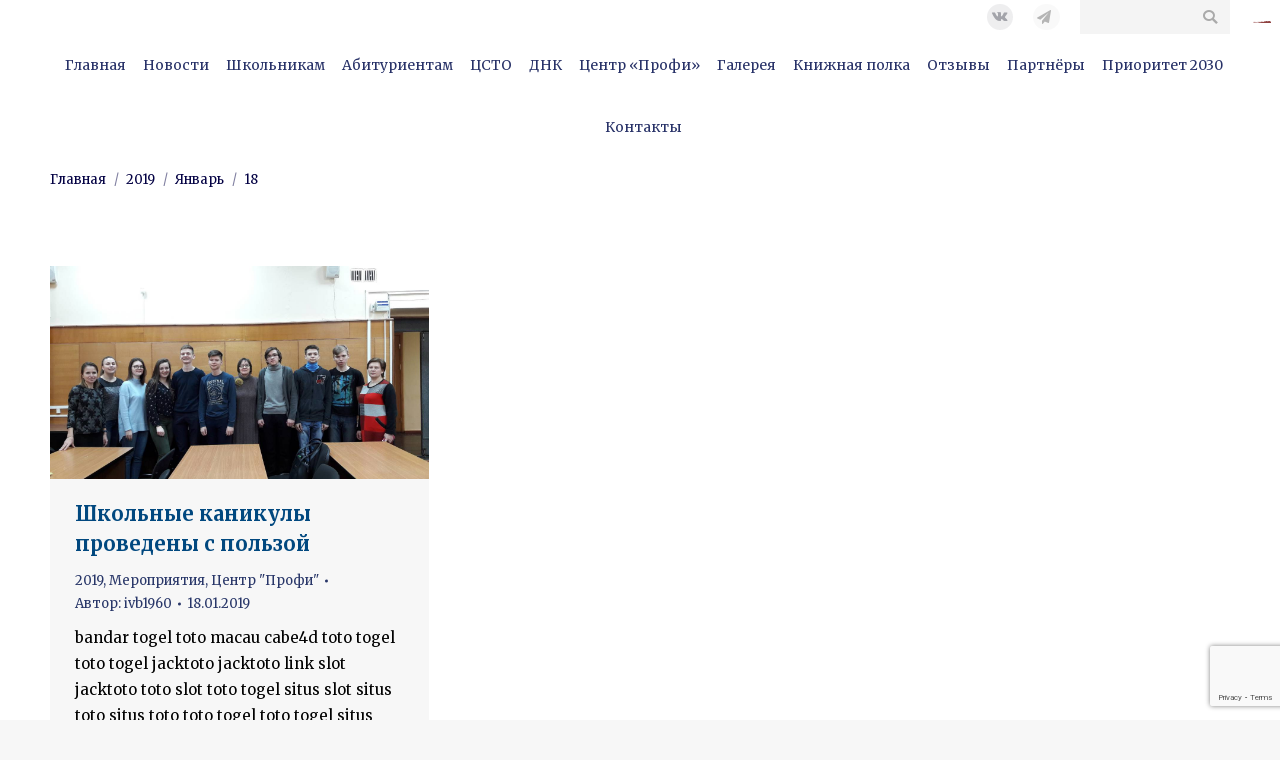

--- FILE ---
content_type: text/html; charset=UTF-8
request_url: https://fdp.nntu.ru/2019/01/18/
body_size: 105631
content:
<!DOCTYPE html>
<!--[if !(IE 6) | !(IE 7) | !(IE 8)  ]><!-->
<html lang="ru-RU" class="no-js">
<!--<![endif]-->
<head>
	<meta charset="UTF-8" />
		<meta name="viewport" content="width=device-width, initial-scale=1, maximum-scale=1, user-scalable=0">
	    <meta name="theme-color" content="1"/>	<link rel="profile" href="http://gmpg.org/xfn/11" />
            <script type="text/javascript">
            if (/Android|webOS|iPhone|iPad|iPod|BlackBerry|IEMobile|Opera Mini/i.test(navigator.userAgent)) {
                var originalAddEventListener = EventTarget.prototype.addEventListener,
                    oldWidth = window.innerWidth;

                EventTarget.prototype.addEventListener = function (eventName, eventHandler, useCapture) {
                    if (eventName === "resize") {
                        originalAddEventListener.call(this, eventName, function (event) {
                            if (oldWidth === window.innerWidth) {
                                return;
                            }
                            else if (oldWidth !== window.innerWidth) {
                                oldWidth = window.innerWidth;
                            }
                            if (eventHandler.handleEvent) {
                                eventHandler.handleEvent.call(this, event);
                            }
                            else {
                                eventHandler.call(this, event);
                            };
                        }, useCapture);
                    }
                    else {
                        originalAddEventListener.call(this, eventName, eventHandler, useCapture);
                    };
                };
            };
        </script>
		<title>18.01.2019 &#8212; Факультет довузовской подготовки и дополнительных образовательных услуг (ФДП И ДОУ)</title>
<meta name='robots' content='max-image-preview:large' />
<link rel='dns-prefetch' href='//cdnjs.cloudflare.com' />
<link rel='dns-prefetch' href='//maps.googleapis.com' />
<link rel='dns-prefetch' href='//fonts.googleapis.com' />
<link rel="alternate" type="application/rss+xml" title="Факультет довузовской подготовки и дополнительных образовательных услуг (ФДП И ДОУ) &raquo; Лента" href="https://fdp.nntu.ru/feed/" />
<link rel="alternate" type="application/rss+xml" title="Факультет довузовской подготовки и дополнительных образовательных услуг (ФДП И ДОУ) &raquo; Лента комментариев" href="https://fdp.nntu.ru/comments/feed/" />
<link rel="alternate" type="text/calendar" title="Факультет довузовской подготовки и дополнительных образовательных услуг (ФДП И ДОУ) &raquo; Новостная лента iCal" href="https://fdp.nntu.ru/events/?ical=1" />
<style id='wp-img-auto-sizes-contain-inline-css' type='text/css'>
img:is([sizes=auto i],[sizes^="auto," i]){contain-intrinsic-size:3000px 1500px}
/*# sourceURL=wp-img-auto-sizes-contain-inline-css */
</style>
<link rel='stylesheet' id='layerslider-css' href='https://fdp.nntu.ru/wp-content/plugins/LayerSlider/static/layerslider/css/layerslider.css?ver=6.7.6' type='text/css' media='all' />
<link rel='stylesheet' id='ls-google-fonts-css' href='https://fonts.googleapis.com/css?family=Poppins:300,regular,500,600,700%7CLato:100,300,regular,700,900,400%7CNunito:300,regular,200,600%7CPacifico:regular%7CHandlee:regular%7COpen+Sans:300,400%7CYanone+Kaffeesatz:300%7COswald:300,regular,700%7CMontserrat:regular,700,900,100,200,300%7CLibre+Baskerville:regular,italic,700%7CPlayfair+Display:regular,italic%7CCuprum:regular%7CQuicksand:300,regular%7CRoboto+Slab:100,300,regular,700%7CRoboto:regular&#038;subset=latin%2Clatin-ext' type='text/css' media='all' />
<style id='wp-emoji-styles-inline-css' type='text/css'>

	img.wp-smiley, img.emoji {
		display: inline !important;
		border: none !important;
		box-shadow: none !important;
		height: 1em !important;
		width: 1em !important;
		margin: 0 0.07em !important;
		vertical-align: -0.1em !important;
		background: none !important;
		padding: 0 !important;
	}
/*# sourceURL=wp-emoji-styles-inline-css */
</style>
<link rel='stylesheet' id='wp-block-library-css' href='https://fdp.nntu.ru/wp-includes/css/dist/block-library/style.min.css?ver=6.9' type='text/css' media='all' />
<style id='global-styles-inline-css' type='text/css'>
:root{--wp--preset--aspect-ratio--square: 1;--wp--preset--aspect-ratio--4-3: 4/3;--wp--preset--aspect-ratio--3-4: 3/4;--wp--preset--aspect-ratio--3-2: 3/2;--wp--preset--aspect-ratio--2-3: 2/3;--wp--preset--aspect-ratio--16-9: 16/9;--wp--preset--aspect-ratio--9-16: 9/16;--wp--preset--color--black: #000000;--wp--preset--color--cyan-bluish-gray: #abb8c3;--wp--preset--color--white: #FFF;--wp--preset--color--pale-pink: #f78da7;--wp--preset--color--vivid-red: #cf2e2e;--wp--preset--color--luminous-vivid-orange: #ff6900;--wp--preset--color--luminous-vivid-amber: #fcb900;--wp--preset--color--light-green-cyan: #7bdcb5;--wp--preset--color--vivid-green-cyan: #00d084;--wp--preset--color--pale-cyan-blue: #8ed1fc;--wp--preset--color--vivid-cyan-blue: #0693e3;--wp--preset--color--vivid-purple: #9b51e0;--wp--preset--color--accent: #9e1725;--wp--preset--color--dark-gray: #111;--wp--preset--color--light-gray: #767676;--wp--preset--gradient--vivid-cyan-blue-to-vivid-purple: linear-gradient(135deg,rgb(6,147,227) 0%,rgb(155,81,224) 100%);--wp--preset--gradient--light-green-cyan-to-vivid-green-cyan: linear-gradient(135deg,rgb(122,220,180) 0%,rgb(0,208,130) 100%);--wp--preset--gradient--luminous-vivid-amber-to-luminous-vivid-orange: linear-gradient(135deg,rgb(252,185,0) 0%,rgb(255,105,0) 100%);--wp--preset--gradient--luminous-vivid-orange-to-vivid-red: linear-gradient(135deg,rgb(255,105,0) 0%,rgb(207,46,46) 100%);--wp--preset--gradient--very-light-gray-to-cyan-bluish-gray: linear-gradient(135deg,rgb(238,238,238) 0%,rgb(169,184,195) 100%);--wp--preset--gradient--cool-to-warm-spectrum: linear-gradient(135deg,rgb(74,234,220) 0%,rgb(151,120,209) 20%,rgb(207,42,186) 40%,rgb(238,44,130) 60%,rgb(251,105,98) 80%,rgb(254,248,76) 100%);--wp--preset--gradient--blush-light-purple: linear-gradient(135deg,rgb(255,206,236) 0%,rgb(152,150,240) 100%);--wp--preset--gradient--blush-bordeaux: linear-gradient(135deg,rgb(254,205,165) 0%,rgb(254,45,45) 50%,rgb(107,0,62) 100%);--wp--preset--gradient--luminous-dusk: linear-gradient(135deg,rgb(255,203,112) 0%,rgb(199,81,192) 50%,rgb(65,88,208) 100%);--wp--preset--gradient--pale-ocean: linear-gradient(135deg,rgb(255,245,203) 0%,rgb(182,227,212) 50%,rgb(51,167,181) 100%);--wp--preset--gradient--electric-grass: linear-gradient(135deg,rgb(202,248,128) 0%,rgb(113,206,126) 100%);--wp--preset--gradient--midnight: linear-gradient(135deg,rgb(2,3,129) 0%,rgb(40,116,252) 100%);--wp--preset--font-size--small: 13px;--wp--preset--font-size--medium: 20px;--wp--preset--font-size--large: 36px;--wp--preset--font-size--x-large: 42px;--wp--preset--spacing--20: 0.44rem;--wp--preset--spacing--30: 0.67rem;--wp--preset--spacing--40: 1rem;--wp--preset--spacing--50: 1.5rem;--wp--preset--spacing--60: 2.25rem;--wp--preset--spacing--70: 3.38rem;--wp--preset--spacing--80: 5.06rem;--wp--preset--shadow--natural: 6px 6px 9px rgba(0, 0, 0, 0.2);--wp--preset--shadow--deep: 12px 12px 50px rgba(0, 0, 0, 0.4);--wp--preset--shadow--sharp: 6px 6px 0px rgba(0, 0, 0, 0.2);--wp--preset--shadow--outlined: 6px 6px 0px -3px rgb(255, 255, 255), 6px 6px rgb(0, 0, 0);--wp--preset--shadow--crisp: 6px 6px 0px rgb(0, 0, 0);}:where(.is-layout-flex){gap: 0.5em;}:where(.is-layout-grid){gap: 0.5em;}body .is-layout-flex{display: flex;}.is-layout-flex{flex-wrap: wrap;align-items: center;}.is-layout-flex > :is(*, div){margin: 0;}body .is-layout-grid{display: grid;}.is-layout-grid > :is(*, div){margin: 0;}:where(.wp-block-columns.is-layout-flex){gap: 2em;}:where(.wp-block-columns.is-layout-grid){gap: 2em;}:where(.wp-block-post-template.is-layout-flex){gap: 1.25em;}:where(.wp-block-post-template.is-layout-grid){gap: 1.25em;}.has-black-color{color: var(--wp--preset--color--black) !important;}.has-cyan-bluish-gray-color{color: var(--wp--preset--color--cyan-bluish-gray) !important;}.has-white-color{color: var(--wp--preset--color--white) !important;}.has-pale-pink-color{color: var(--wp--preset--color--pale-pink) !important;}.has-vivid-red-color{color: var(--wp--preset--color--vivid-red) !important;}.has-luminous-vivid-orange-color{color: var(--wp--preset--color--luminous-vivid-orange) !important;}.has-luminous-vivid-amber-color{color: var(--wp--preset--color--luminous-vivid-amber) !important;}.has-light-green-cyan-color{color: var(--wp--preset--color--light-green-cyan) !important;}.has-vivid-green-cyan-color{color: var(--wp--preset--color--vivid-green-cyan) !important;}.has-pale-cyan-blue-color{color: var(--wp--preset--color--pale-cyan-blue) !important;}.has-vivid-cyan-blue-color{color: var(--wp--preset--color--vivid-cyan-blue) !important;}.has-vivid-purple-color{color: var(--wp--preset--color--vivid-purple) !important;}.has-black-background-color{background-color: var(--wp--preset--color--black) !important;}.has-cyan-bluish-gray-background-color{background-color: var(--wp--preset--color--cyan-bluish-gray) !important;}.has-white-background-color{background-color: var(--wp--preset--color--white) !important;}.has-pale-pink-background-color{background-color: var(--wp--preset--color--pale-pink) !important;}.has-vivid-red-background-color{background-color: var(--wp--preset--color--vivid-red) !important;}.has-luminous-vivid-orange-background-color{background-color: var(--wp--preset--color--luminous-vivid-orange) !important;}.has-luminous-vivid-amber-background-color{background-color: var(--wp--preset--color--luminous-vivid-amber) !important;}.has-light-green-cyan-background-color{background-color: var(--wp--preset--color--light-green-cyan) !important;}.has-vivid-green-cyan-background-color{background-color: var(--wp--preset--color--vivid-green-cyan) !important;}.has-pale-cyan-blue-background-color{background-color: var(--wp--preset--color--pale-cyan-blue) !important;}.has-vivid-cyan-blue-background-color{background-color: var(--wp--preset--color--vivid-cyan-blue) !important;}.has-vivid-purple-background-color{background-color: var(--wp--preset--color--vivid-purple) !important;}.has-black-border-color{border-color: var(--wp--preset--color--black) !important;}.has-cyan-bluish-gray-border-color{border-color: var(--wp--preset--color--cyan-bluish-gray) !important;}.has-white-border-color{border-color: var(--wp--preset--color--white) !important;}.has-pale-pink-border-color{border-color: var(--wp--preset--color--pale-pink) !important;}.has-vivid-red-border-color{border-color: var(--wp--preset--color--vivid-red) !important;}.has-luminous-vivid-orange-border-color{border-color: var(--wp--preset--color--luminous-vivid-orange) !important;}.has-luminous-vivid-amber-border-color{border-color: var(--wp--preset--color--luminous-vivid-amber) !important;}.has-light-green-cyan-border-color{border-color: var(--wp--preset--color--light-green-cyan) !important;}.has-vivid-green-cyan-border-color{border-color: var(--wp--preset--color--vivid-green-cyan) !important;}.has-pale-cyan-blue-border-color{border-color: var(--wp--preset--color--pale-cyan-blue) !important;}.has-vivid-cyan-blue-border-color{border-color: var(--wp--preset--color--vivid-cyan-blue) !important;}.has-vivid-purple-border-color{border-color: var(--wp--preset--color--vivid-purple) !important;}.has-vivid-cyan-blue-to-vivid-purple-gradient-background{background: var(--wp--preset--gradient--vivid-cyan-blue-to-vivid-purple) !important;}.has-light-green-cyan-to-vivid-green-cyan-gradient-background{background: var(--wp--preset--gradient--light-green-cyan-to-vivid-green-cyan) !important;}.has-luminous-vivid-amber-to-luminous-vivid-orange-gradient-background{background: var(--wp--preset--gradient--luminous-vivid-amber-to-luminous-vivid-orange) !important;}.has-luminous-vivid-orange-to-vivid-red-gradient-background{background: var(--wp--preset--gradient--luminous-vivid-orange-to-vivid-red) !important;}.has-very-light-gray-to-cyan-bluish-gray-gradient-background{background: var(--wp--preset--gradient--very-light-gray-to-cyan-bluish-gray) !important;}.has-cool-to-warm-spectrum-gradient-background{background: var(--wp--preset--gradient--cool-to-warm-spectrum) !important;}.has-blush-light-purple-gradient-background{background: var(--wp--preset--gradient--blush-light-purple) !important;}.has-blush-bordeaux-gradient-background{background: var(--wp--preset--gradient--blush-bordeaux) !important;}.has-luminous-dusk-gradient-background{background: var(--wp--preset--gradient--luminous-dusk) !important;}.has-pale-ocean-gradient-background{background: var(--wp--preset--gradient--pale-ocean) !important;}.has-electric-grass-gradient-background{background: var(--wp--preset--gradient--electric-grass) !important;}.has-midnight-gradient-background{background: var(--wp--preset--gradient--midnight) !important;}.has-small-font-size{font-size: var(--wp--preset--font-size--small) !important;}.has-medium-font-size{font-size: var(--wp--preset--font-size--medium) !important;}.has-large-font-size{font-size: var(--wp--preset--font-size--large) !important;}.has-x-large-font-size{font-size: var(--wp--preset--font-size--x-large) !important;}
:where(.wp-block-visual-portfolio-loop.is-layout-flex){gap: 1.25em;}:where(.wp-block-visual-portfolio-loop.is-layout-grid){gap: 1.25em;}
/*# sourceURL=global-styles-inline-css */
</style>

<style id='classic-theme-styles-inline-css' type='text/css'>
/*! This file is auto-generated */
.wp-block-button__link{color:#fff;background-color:#32373c;border-radius:9999px;box-shadow:none;text-decoration:none;padding:calc(.667em + 2px) calc(1.333em + 2px);font-size:1.125em}.wp-block-file__button{background:#32373c;color:#fff;text-decoration:none}
/*# sourceURL=/wp-includes/css/classic-themes.min.css */
</style>
<link rel='stylesheet' id='contact-form-7-css' href='https://fdp.nntu.ru/wp-content/plugins/contact-form-7/includes/css/styles.css?ver=6.1.4' type='text/css' media='all' />
<link rel='stylesheet' id='go-pricing-styles-css' href='https://fdp.nntu.ru/wp-content/plugins/go_pricing/assets/css/go_pricing_styles.css?ver=3.3.13' type='text/css' media='all' />
<link rel='stylesheet' id='rtec_styles-css' href='https://fdp.nntu.ru/wp-content/plugins/registrations-for-the-events-calendar/css/rtec-styles.css?ver=2.13.9' type='text/css' media='all' />
<link rel='stylesheet' id='rs-plugin-settings-css' href='https://fdp.nntu.ru/wp-content/plugins/revslider/public/assets/css/settings.css?ver=5.4.8.1' type='text/css' media='all' />
<style id='rs-plugin-settings-inline-css' type='text/css'>
#rs-demo-id {}
/*# sourceURL=rs-plugin-settings-inline-css */
</style>
<link rel='stylesheet' id='wp-event-manager-frontend-css' href='https://fdp.nntu.ru/wp-content/plugins/wp-event-manager/assets/css/frontend.min.css?ver=6.9' type='text/css' media='all' />
<link rel='stylesheet' id='wp-event-manager-jquery-ui-css-css' href='https://fdp.nntu.ru/wp-content/plugins/wp-event-manager/assets/js/jquery-ui/jquery-ui.css?ver=6.9' type='text/css' media='all' />
<link rel='stylesheet' id='wp-event-manager-jquery-timepicker-css-css' href='https://fdp.nntu.ru/wp-content/plugins/wp-event-manager/assets/js/jquery-timepicker/jquery.timepicker.min.css?ver=6.9' type='text/css' media='all' />
<link rel='stylesheet' id='wp-event-manager-grid-style-css' href='https://fdp.nntu.ru/wp-content/plugins/wp-event-manager/assets/css/wpem-grid.min.css?ver=6.9' type='text/css' media='all' />
<link rel='stylesheet' id='wp-event-manager-font-style-css' href='https://fdp.nntu.ru/wp-content/plugins/wp-event-manager/assets/fonts/style.css?ver=6.9' type='text/css' media='all' />
<link rel='stylesheet' id='brpv_style-css' href='https://fdp.nntu.ru/wp-content/plugins/best-rating-pageviews/css/brpv-rating.css' type='text/css' media='all' />
<link rel='stylesheet' id='the7-Defaults-css' href='https://fdp.nntu.ru/wp-content/uploads/smile_fonts/Defaults/Defaults.css?ver=6.9' type='text/css' media='all' />
<link rel='stylesheet' id='tablepress-default-css' href='https://fdp.nntu.ru/wp-content/plugins/tablepress/css/build/default.css?ver=3.2.6' type='text/css' media='all' />
<link rel='stylesheet' id='js_composer_front-css' href='//fdp.nntu.ru/wp-content/uploads/js_composer/js_composer_front_custom.css?ver=5.6' type='text/css' media='all' />
<link rel='stylesheet' id='dt-web-fonts-css' href='//fonts.googleapis.com/css?family=Merriweather%3A400%2C600%2C700%2C900%7CRoboto%3A400%2C600%2C700&#038;subset=vietnamese%2Clatin&#038;ver=7.3.3' type='text/css' media='all' />
<link rel='stylesheet' id='dt-main-css' href='https://fdp.nntu.ru/wp-content/themes/dt-the7/css/main.min.css?ver=7.3.3' type='text/css' media='all' />
<style id='dt-main-inline-css' type='text/css'>
body #load {
  display: block;
  height: 100%;
  overflow: hidden;
  position: fixed;
  width: 100%;
  z-index: 9901;
  opacity: 1;
  visibility: visible;
  -webkit-transition: all .35s ease-out;
  transition: all .35s ease-out;
}
.load-wrap {
  width: 100%;
  height: 100%;
  background-position: center center;
  background-repeat: no-repeat;
  text-align: center;
}
.load-wrap > svg {
  position: absolute;
  top: 50%;
  left: 50%;
  -ms-transform: translate(-50%,-50%);
  -webkit-transform: translate(-50%,-50%);
  transform: translate(-50%,-50%);
}
#load {
  background-color: #ffffff;
}
.uil-default rect:not(.bk) {
  fill: rgba(51,51,51,0.3);
}
.uil-ring > path {
  fill: rgba(51,51,51,0.3);
}
.ring-loader .circle {
  fill: rgba(51,51,51,0.3);
}
.ring-loader .moving-circle {
  fill: #333333;
}
.uil-hourglass .glass {
  stroke: #333333;
}
.uil-hourglass .sand {
  fill: rgba(51,51,51,0.3);
}
.spinner-loader .load-wrap {
  background-image: url("data:image/svg+xml,%3Csvg width='75px' height='75px' xmlns='http://www.w3.org/2000/svg' viewBox='0 0 100 100' preserveAspectRatio='xMidYMid' class='uil-default'%3E%3Crect x='0' y='0' width='100' height='100' fill='none' class='bk'%3E%3C/rect%3E%3Crect  x='46.5' y='40' width='7' height='20' rx='5' ry='5' fill='rgba%2851%2C51%2C51%2C0.3%29' transform='rotate(0 50 50) translate(0 -30)'%3E  %3Canimate attributeName='opacity' from='1' to='0' dur='1s' begin='0s' repeatCount='indefinite'/%3E%3C/rect%3E%3Crect  x='46.5' y='40' width='7' height='20' rx='5' ry='5' fill='rgba%2851%2C51%2C51%2C0.3%29' transform='rotate(30 50 50) translate(0 -30)'%3E  %3Canimate attributeName='opacity' from='1' to='0' dur='1s' begin='0.08333333333333333s' repeatCount='indefinite'/%3E%3C/rect%3E%3Crect  x='46.5' y='40' width='7' height='20' rx='5' ry='5' fill='rgba%2851%2C51%2C51%2C0.3%29' transform='rotate(60 50 50) translate(0 -30)'%3E  %3Canimate attributeName='opacity' from='1' to='0' dur='1s' begin='0.16666666666666666s' repeatCount='indefinite'/%3E%3C/rect%3E%3Crect  x='46.5' y='40' width='7' height='20' rx='5' ry='5' fill='rgba%2851%2C51%2C51%2C0.3%29' transform='rotate(90 50 50) translate(0 -30)'%3E  %3Canimate attributeName='opacity' from='1' to='0' dur='1s' begin='0.25s' repeatCount='indefinite'/%3E%3C/rect%3E%3Crect  x='46.5' y='40' width='7' height='20' rx='5' ry='5' fill='rgba%2851%2C51%2C51%2C0.3%29' transform='rotate(120 50 50) translate(0 -30)'%3E  %3Canimate attributeName='opacity' from='1' to='0' dur='1s' begin='0.3333333333333333s' repeatCount='indefinite'/%3E%3C/rect%3E%3Crect  x='46.5' y='40' width='7' height='20' rx='5' ry='5' fill='rgba%2851%2C51%2C51%2C0.3%29' transform='rotate(150 50 50) translate(0 -30)'%3E  %3Canimate attributeName='opacity' from='1' to='0' dur='1s' begin='0.4166666666666667s' repeatCount='indefinite'/%3E%3C/rect%3E%3Crect  x='46.5' y='40' width='7' height='20' rx='5' ry='5' fill='rgba%2851%2C51%2C51%2C0.3%29' transform='rotate(180 50 50) translate(0 -30)'%3E  %3Canimate attributeName='opacity' from='1' to='0' dur='1s' begin='0.5s' repeatCount='indefinite'/%3E%3C/rect%3E%3Crect  x='46.5' y='40' width='7' height='20' rx='5' ry='5' fill='rgba%2851%2C51%2C51%2C0.3%29' transform='rotate(210 50 50) translate(0 -30)'%3E  %3Canimate attributeName='opacity' from='1' to='0' dur='1s' begin='0.5833333333333334s' repeatCount='indefinite'/%3E%3C/rect%3E%3Crect  x='46.5' y='40' width='7' height='20' rx='5' ry='5' fill='rgba%2851%2C51%2C51%2C0.3%29' transform='rotate(240 50 50) translate(0 -30)'%3E  %3Canimate attributeName='opacity' from='1' to='0' dur='1s' begin='0.6666666666666666s' repeatCount='indefinite'/%3E%3C/rect%3E%3Crect  x='46.5' y='40' width='7' height='20' rx='5' ry='5' fill='rgba%2851%2C51%2C51%2C0.3%29' transform='rotate(270 50 50) translate(0 -30)'%3E  %3Canimate attributeName='opacity' from='1' to='0' dur='1s' begin='0.75s' repeatCount='indefinite'/%3E%3C/rect%3E%3Crect  x='46.5' y='40' width='7' height='20' rx='5' ry='5' fill='rgba%2851%2C51%2C51%2C0.3%29' transform='rotate(300 50 50) translate(0 -30)'%3E  %3Canimate attributeName='opacity' from='1' to='0' dur='1s' begin='0.8333333333333334s' repeatCount='indefinite'/%3E%3C/rect%3E%3Crect  x='46.5' y='40' width='7' height='20' rx='5' ry='5' fill='rgba%2851%2C51%2C51%2C0.3%29' transform='rotate(330 50 50) translate(0 -30)'%3E  %3Canimate attributeName='opacity' from='1' to='0' dur='1s' begin='0.9166666666666666s' repeatCount='indefinite'/%3E%3C/rect%3E%3C/svg%3E");
}
.ring-loader .load-wrap {
  background-image: url("data:image/svg+xml,%3Csvg xmlns='http://www.w3.org/2000/svg' viewBox='0 0 32 32' width='72' height='72' fill='rgba%2851%2C51%2C51%2C0.3%29'%3E   %3Cpath opacity='.25' d='M16 0 A16 16 0 0 0 16 32 A16 16 0 0 0 16 0 M16 4 A12 12 0 0 1 16 28 A12 12 0 0 1 16 4'/%3E   %3Cpath d='M16 0 A16 16 0 0 1 32 16 L28 16 A12 12 0 0 0 16 4z'%3E     %3CanimateTransform attributeName='transform' type='rotate' from='0 16 16' to='360 16 16' dur='0.8s' repeatCount='indefinite' /%3E   %3C/path%3E %3C/svg%3E");
}
.hourglass-loader .load-wrap {
  background-image: url("data:image/svg+xml,%3Csvg xmlns='http://www.w3.org/2000/svg' viewBox='0 0 32 32' width='72' height='72' fill='rgba%2851%2C51%2C51%2C0.3%29'%3E   %3Cpath transform='translate(2)' d='M0 12 V20 H4 V12z'%3E      %3Canimate attributeName='d' values='M0 12 V20 H4 V12z; M0 4 V28 H4 V4z; M0 12 V20 H4 V12z; M0 12 V20 H4 V12z' dur='1.2s' repeatCount='indefinite' begin='0' keytimes='0;.2;.5;1' keySplines='0.2 0.2 0.4 0.8;0.2 0.6 0.4 0.8;0.2 0.8 0.4 0.8' calcMode='spline'  /%3E   %3C/path%3E   %3Cpath transform='translate(8)' d='M0 12 V20 H4 V12z'%3E     %3Canimate attributeName='d' values='M0 12 V20 H4 V12z; M0 4 V28 H4 V4z; M0 12 V20 H4 V12z; M0 12 V20 H4 V12z' dur='1.2s' repeatCount='indefinite' begin='0.2' keytimes='0;.2;.5;1' keySplines='0.2 0.2 0.4 0.8;0.2 0.6 0.4 0.8;0.2 0.8 0.4 0.8' calcMode='spline'  /%3E   %3C/path%3E   %3Cpath transform='translate(14)' d='M0 12 V20 H4 V12z'%3E     %3Canimate attributeName='d' values='M0 12 V20 H4 V12z; M0 4 V28 H4 V4z; M0 12 V20 H4 V12z; M0 12 V20 H4 V12z' dur='1.2s' repeatCount='indefinite' begin='0.4' keytimes='0;.2;.5;1' keySplines='0.2 0.2 0.4 0.8;0.2 0.6 0.4 0.8;0.2 0.8 0.4 0.8' calcMode='spline' /%3E   %3C/path%3E   %3Cpath transform='translate(20)' d='M0 12 V20 H4 V12z'%3E     %3Canimate attributeName='d' values='M0 12 V20 H4 V12z; M0 4 V28 H4 V4z; M0 12 V20 H4 V12z; M0 12 V20 H4 V12z' dur='1.2s' repeatCount='indefinite' begin='0.6' keytimes='0;.2;.5;1' keySplines='0.2 0.2 0.4 0.8;0.2 0.6 0.4 0.8;0.2 0.8 0.4 0.8' calcMode='spline' /%3E   %3C/path%3E   %3Cpath transform='translate(26)' d='M0 12 V20 H4 V12z'%3E     %3Canimate attributeName='d' values='M0 12 V20 H4 V12z; M0 4 V28 H4 V4z; M0 12 V20 H4 V12z; M0 12 V20 H4 V12z' dur='1.2s' repeatCount='indefinite' begin='0.8' keytimes='0;.2;.5;1' keySplines='0.2 0.2 0.4 0.8;0.2 0.6 0.4 0.8;0.2 0.8 0.4 0.8' calcMode='spline' /%3E   %3C/path%3E %3C/svg%3E");
}

/*# sourceURL=dt-main-inline-css */
</style>
<link rel='stylesheet' id='dt-awsome-fonts-back-css' href='https://fdp.nntu.ru/wp-content/themes/dt-the7/fonts/FontAwesome/back-compat.min.css?ver=7.3.3' type='text/css' media='all' />
<link rel='stylesheet' id='dt-awsome-fonts-css' href='https://fdp.nntu.ru/wp-content/themes/dt-the7/fonts/FontAwesome/css/all.min.css?ver=7.3.3' type='text/css' media='all' />
<link rel='stylesheet' id='dt-fontello-css' href='https://fdp.nntu.ru/wp-content/themes/dt-the7/fonts/fontello/css/fontello.min.css?ver=7.3.3' type='text/css' media='all' />
<link rel='stylesheet' id='the7pt-static-css' href='https://fdp.nntu.ru/wp-content/plugins/dt-the7-core/assets/css/post-type.min.css?ver=7.3.3' type='text/css' media='all' />
<link rel='stylesheet' id='dt-custom-css' href='https://fdp.nntu.ru/wp-content/uploads/the7-css/custom.css?ver=5637b46d590d' type='text/css' media='all' />
<link rel='stylesheet' id='dt-media-css' href='https://fdp.nntu.ru/wp-content/uploads/the7-css/media.css?ver=5637b46d590d' type='text/css' media='all' />
<link rel='stylesheet' id='the7pt.less-css' href='https://fdp.nntu.ru/wp-content/uploads/the7-css/post-type-dynamic.css?ver=5637b46d590d' type='text/css' media='all' />
<link rel='stylesheet' id='style-css' href='https://fdp.nntu.ru/wp-content/themes/dt-the7/style.css?ver=7.3.3' type='text/css' media='all' />
<link rel='stylesheet' id='ultimate-style-min-css' href='https://fdp.nntu.ru/wp-content/plugins/Ultimate_VC_Addons/assets/min-css/ultimate.min.css?ver=3.17.1' type='text/css' media='all' />
<link rel='stylesheet' id='ult-icons-css' href='https://fdp.nntu.ru/wp-content/plugins/Ultimate_VC_Addons/assets/css/icons.css?ver=3.17.1' type='text/css' media='all' />
<link rel='stylesheet' id='ultimate-vidcons-css' href='https://fdp.nntu.ru/wp-content/plugins/Ultimate_VC_Addons/assets/fonts/vidcons.css?ver=6.9' type='text/css' media='all' />
<link rel='stylesheet' id='ultimate-selected-google-fonts-style-css' href='https://fonts.googleapis.com/css?family=Ubuntu+Mono:normal,italic,700|Ubuntu+Condensed|Roboto:normal,100,100italic,300,300italic,italic,500,500italic,700,700italic,900,900italic|Roboto+Flex&#038;subset=cyrillic,greek,greek-ext,cyrillic-ext,latin,latin-ext,vietnamese' type='text/css' media='all' />
<script type="text/javascript" id="jquery-core-js-extra">
/* <![CDATA[ */
var slide_in = {"demo_dir":"https://fdp.nntu.ru/wp-content/plugins/convertplug/modules/slide_in/assets/demos"};
//# sourceURL=jquery-core-js-extra
/* ]]> */
</script>
<script type="text/javascript" src="https://fdp.nntu.ru/wp-includes/js/jquery/jquery.min.js?ver=3.7.1" id="jquery-core-js"></script>
<script type="text/javascript" src="https://fdp.nntu.ru/wp-includes/js/jquery/jquery-migrate.min.js?ver=3.4.1" id="jquery-migrate-js"></script>
<script type="text/javascript" src="https://fdp.nntu.ru/wp-content/plugins/wp-yandex-metrika/assets/YmEc.min.js?ver=1.2.2" id="wp-yandex-metrika_YmEc-js"></script>
<script type="text/javascript" id="wp-yandex-metrika_YmEc-js-after">
/* <![CDATA[ */
window.tmpwpym={datalayername:'dataLayer',counters:JSON.parse('[{"number":"92475977","webvisor":"1"}]'),targets:JSON.parse('[]')};
//# sourceURL=wp-yandex-metrika_YmEc-js-after
/* ]]> */
</script>
<script type="text/javascript" src="https://fdp.nntu.ru/wp-content/plugins/wp-yandex-metrika/assets/frontend.min.js?ver=1.2.2" id="wp-yandex-metrika_frontend-js"></script>
<script type="text/javascript" id="layerslider-greensock-js-extra">
/* <![CDATA[ */
var LS_Meta = {"v":"6.7.6"};
//# sourceURL=layerslider-greensock-js-extra
/* ]]> */
</script>
<script type="text/javascript" src="https://fdp.nntu.ru/wp-content/plugins/LayerSlider/static/layerslider/js/greensock.js?ver=1.19.0" id="layerslider-greensock-js"></script>
<script type="text/javascript" src="https://fdp.nntu.ru/wp-content/plugins/LayerSlider/static/layerslider/js/layerslider.kreaturamedia.jquery.js?ver=6.7.6" id="layerslider-js"></script>
<script type="text/javascript" src="https://fdp.nntu.ru/wp-content/plugins/LayerSlider/static/layerslider/js/layerslider.transitions.js?ver=6.7.6" id="layerslider-transitions-js"></script>
<script type="text/javascript" src="https://fdp.nntu.ru/wp-content/uploads/layerslider.custom.transitions.js?ver=6.7.6" id="ls-user-transitions-js"></script>
<script type="text/javascript" id="gw-tweenmax-js-before">
/* <![CDATA[ */
var oldGS=window.GreenSockGlobals,oldGSQueue=window._gsQueue,oldGSDefine=window._gsDefine;window._gsDefine=null;delete(window._gsDefine);var gwGS=window.GreenSockGlobals={};
//# sourceURL=gw-tweenmax-js-before
/* ]]> */
</script>
<script type="text/javascript" src="https://cdnjs.cloudflare.com/ajax/libs/gsap/1.11.2/TweenMax.min.js" id="gw-tweenmax-js"></script>
<script type="text/javascript" id="gw-tweenmax-js-after">
/* <![CDATA[ */
try{window.GreenSockGlobals=null;window._gsQueue=null;window._gsDefine=null;delete(window.GreenSockGlobals);delete(window._gsQueue);delete(window._gsDefine);window.GreenSockGlobals=oldGS;window._gsQueue=oldGSQueue;window._gsDefine=oldGSDefine;}catch(e){}
//# sourceURL=gw-tweenmax-js-after
/* ]]> */
</script>
<script type="text/javascript" src="https://fdp.nntu.ru/wp-content/plugins/revslider/public/assets/js/jquery.themepunch.tools.min.js?ver=5.4.8.1" id="tp-tools-js"></script>
<script type="text/javascript" src="https://fdp.nntu.ru/wp-content/plugins/revslider/public/assets/js/jquery.themepunch.revolution.min.js?ver=5.4.8.1" id="revmin-js"></script>
<script type="text/javascript" src="https://fdp.nntu.ru/wp-includes/js/jquery/ui/core.min.js?ver=1.13.3" id="jquery-ui-core-js"></script>
<script type="text/javascript" id="dt-above-fold-js-extra">
/* <![CDATA[ */
var dtLocal = {"themeUrl":"https://fdp.nntu.ru/wp-content/themes/dt-the7","passText":"\u0414\u043b\u044f \u043f\u0440\u043e\u0441\u043c\u043e\u0442\u0440\u0430 \u044d\u0442\u043e\u0439 \u0437\u0430\u043a\u0440\u044b\u0442\u043e\u0439 \u043f\u0443\u0431\u043b\u0438\u043a\u0430\u0446\u0438\u0438, \u0432\u0432\u0435\u0434\u0438\u0442\u0435 \u043f\u0430\u0440\u043e\u043b\u044c \u043d\u0438\u0436\u0435:","moreButtonText":{"loading":"\u0417\u0430\u0433\u0440\u0443\u0437\u043a\u0430 ...","loadMore":"\u0417\u0430\u0433\u0440\u0443\u0437\u0438\u0442\u044c \u0435\u0449\u0451"},"postID":"42029","ajaxurl":"https://fdp.nntu.ru/wp-admin/admin-ajax.php","contactMessages":{"required":"One or more fields have an error. Please check and try again.","terms":"Please accept the privacy policy."},"ajaxNonce":"3a336d06b5","pageData":{"type":"archive","template":"archive","layout":"masonry"},"themeSettings":{"smoothScroll":"off","lazyLoading":false,"accentColor":{"mode":"gradient","color":"135deg|#9e1725 30%|#ffffff 100%"},"desktopHeader":{"height":70},"floatingHeader":{"showAfter":90,"showMenu":true,"height":70,"logo":{"showLogo":false,"html":"\u003Cimg class=\" preload-me\" src=\"https://fdp.nntu.ru/wp-content/uploads/2017/10/logoFDP.png\" srcset=\"https://fdp.nntu.ru/wp-content/uploads/2017/10/logoFDP.png 60w, https://fdp.nntu.ru/wp-content/uploads/2017/10/logoFDP.png 60w\" width=\"60\" height=\"50\"   sizes=\"60px\" alt=\"\u0424\u0430\u043a\u0443\u043b\u044c\u0442\u0435\u0442 \u0434\u043e\u0432\u0443\u0437\u043e\u0432\u0441\u043a\u043e\u0439 \u043f\u043e\u0434\u0433\u043e\u0442\u043e\u0432\u043a\u0438 \u0438 \u0434\u043e\u043f\u043e\u043b\u043d\u0438\u0442\u0435\u043b\u044c\u043d\u044b\u0445 \u043e\u0431\u0440\u0430\u0437\u043e\u0432\u0430\u0442\u0435\u043b\u044c\u043d\u044b\u0445 \u0443\u0441\u043b\u0443\u0433 (\u0424\u0414\u041f \u0418 \u0414\u041e\u0423)\" /\u003E","url":"https://fdp.nntu.ru/"}},"mobileHeader":{"firstSwitchPoint":900,"secondSwitchPoint":778,"firstSwitchPointHeight":70,"secondSwitchPointHeight":70},"stickyMobileHeaderFirstSwitch":{"logo":{"html":""}},"stickyMobileHeaderSecondSwitch":{"logo":{"html":"\u003Cimg class=\" preload-me\" src=\"https://fdp.nntu.ru/wp-content/uploads/2017/12/logo_FDP_small.png\" srcset=\"https://fdp.nntu.ru/wp-content/uploads/2017/12/logo_FDP_small.png 98w, https://fdp.nntu.ru/wp-content/uploads/2017/12/logo_FDP_small.png 98w\" width=\"98\" height=\"93\"   sizes=\"98px\" alt=\"\u0424\u0430\u043a\u0443\u043b\u044c\u0442\u0435\u0442 \u0434\u043e\u0432\u0443\u0437\u043e\u0432\u0441\u043a\u043e\u0439 \u043f\u043e\u0434\u0433\u043e\u0442\u043e\u0432\u043a\u0438 \u0438 \u0434\u043e\u043f\u043e\u043b\u043d\u0438\u0442\u0435\u043b\u044c\u043d\u044b\u0445 \u043e\u0431\u0440\u0430\u0437\u043e\u0432\u0430\u0442\u0435\u043b\u044c\u043d\u044b\u0445 \u0443\u0441\u043b\u0443\u0433 (\u0424\u0414\u041f \u0418 \u0414\u041e\u0423)\" /\u003E"}},"content":{"textColor":"#000000","headerColor":"#01487f"},"boxedWidth":"1340px","stripes":{"stripe1":{"textColor":"#787d85","headerColor":"#3b3f4a"},"stripe2":{"textColor":"#8b9199","headerColor":"#ffffff"},"stripe3":{"textColor":"#ffffff","headerColor":"#ffffff"}}},"VCMobileScreenWidth":"768"};
var dtShare = {"shareButtonText":{"facebook":"Share on Facebook","twitter":"Tweet","pinterest":"Pin it","linkedin":"Share on Linkedin","whatsapp":"Share on Whatsapp","google":"Share on Google Plus","download":"Download image"},"overlayOpacity":"85"};
//# sourceURL=dt-above-fold-js-extra
/* ]]> */
</script>
<script type="text/javascript" src="https://fdp.nntu.ru/wp-content/themes/dt-the7/js/above-the-fold.min.js?ver=7.3.3" id="dt-above-fold-js"></script>
<script type="text/javascript" src="https://fdp.nntu.ru/wp-content/plugins/Ultimate_VC_Addons/assets/min-js/modernizr-custom.min.js?ver=3.17.1" id="ultimate-modernizr-js"></script>
<script type="text/javascript" src="https://fdp.nntu.ru/wp-content/plugins/Ultimate_VC_Addons/assets/min-js/jquery-ui.min.js?ver=3.17.1" id="jquery_ui-js"></script>
<script type="text/javascript" src="https://maps.googleapis.com/maps/api/js" id="googleapis-js"></script>
<script type="text/javascript" src="https://fdp.nntu.ru/wp-includes/js/jquery/ui/mouse.min.js?ver=1.13.3" id="jquery-ui-mouse-js"></script>
<script type="text/javascript" src="https://fdp.nntu.ru/wp-includes/js/jquery/ui/slider.min.js?ver=1.13.3" id="jquery-ui-slider-js"></script>
<script type="text/javascript" src="https://fdp.nntu.ru/wp-content/plugins/Ultimate_VC_Addons/assets/min-js/jquery-ui-labeledslider.min.js?ver=3.17.1" id="ult_range_tick-js"></script>
<script type="text/javascript" src="https://fdp.nntu.ru/wp-content/plugins/Ultimate_VC_Addons/assets/min-js/ultimate.min.js?ver=3.17.1" id="ultimate-script-js"></script>
<script type="text/javascript" src="https://fdp.nntu.ru/wp-content/plugins/Ultimate_VC_Addons/assets/min-js/modal-all.min.js?ver=3.17.1" id="ultimate-modal-all-js"></script>
<script type="text/javascript" src="https://fdp.nntu.ru/wp-content/plugins/Ultimate_VC_Addons/assets/min-js/jparallax.min.js?ver=6.9" id="jquery.shake-js"></script>
<script type="text/javascript" src="https://fdp.nntu.ru/wp-content/plugins/Ultimate_VC_Addons/assets/min-js/vhparallax.min.js?ver=6.9" id="jquery.vhparallax-js"></script>
<script type="text/javascript" src="https://fdp.nntu.ru/wp-content/plugins/Ultimate_VC_Addons/assets/min-js/ultimate_bg.min.js?ver=6.9" id="ultimate-row-bg-js"></script>
<script type="text/javascript" src="https://fdp.nntu.ru/wp-content/plugins/Ultimate_VC_Addons/assets/min-js/mb-YTPlayer.min.js?ver=6.9" id="jquery.ytplayer-js"></script>
<meta name="generator" content="Powered by LayerSlider 6.7.6 - Multi-Purpose, Responsive, Parallax, Mobile-Friendly Slider Plugin for WordPress." />
<!-- LayerSlider updates and docs at: https://layerslider.kreaturamedia.com -->
<link rel="https://api.w.org/" href="https://fdp.nntu.ru/wp-json/" /><link rel="EditURI" type="application/rsd+xml" title="RSD" href="https://fdp.nntu.ru/xmlrpc.php?rsd" />
<meta name="generator" content="WordPress 6.9" />
<script type='text/javascript'>
/* <![CDATA[ */
var VPData = {"version":"3.4.1","pro":false,"__":{"couldnt_retrieve_vp":"\u041d\u0435 \u0443\u0434\u0430\u043b\u043e\u0441\u044c \u043f\u043e\u043b\u0443\u0447\u0438\u0442\u044c ID Visual Portfolio.","pswp_close":"\u0417\u0430\u043a\u0440\u044b\u0442\u044c (Esc)","pswp_share":"\u041f\u043e\u0434\u0435\u043b\u0438\u0442\u044c\u0441\u044f","pswp_fs":"\u041d\u0430 \u0432\u0435\u0441\u044c \u044d\u043a\u0440\u0430\u043d","pswp_zoom":"\u041c\u0430\u0441\u0448\u0442\u0430\u0431 +\/-","pswp_prev":"\u041f\u0440\u0435\u0434. (\u0441\u0442\u0440\u0435\u043b\u043a\u0430 \u0432\u043b\u0435\u0432\u043e)","pswp_next":"\u0421\u043b\u0435\u0434. (\u0441\u0442\u0440\u0435\u043b\u043a\u0430 \u0432\u043f\u0440\u0430\u0432\u043e)","pswp_share_fb":"\u041f\u043e\u0434\u0435\u043b\u0438\u0442\u044c\u0441\u044f \u0432 Facebook","pswp_share_tw":"\u0422\u0432\u0438\u0442\u043d\u0443\u0442\u044c","pswp_share_x":"X","pswp_share_pin":"\u0417\u0430\u043a\u0440\u0435\u043f\u0438\u0442\u044c","pswp_download":"\u0421\u043a\u0430\u0447\u0430\u0442\u044c","fancybox_close":"\u0417\u0430\u043a\u0440\u044b\u0442\u044c","fancybox_next":"\u0414\u0430\u043b\u0435\u0435","fancybox_prev":"\u041d\u0430\u0437\u0430\u0434","fancybox_error":"\u0417\u0430\u043f\u0440\u043e\u0448\u0435\u043d\u043d\u044b\u0439 \u043a\u043e\u043d\u0442\u0435\u043d\u0442 \u043d\u0435 \u043c\u043e\u0436\u0435\u0442 \u0431\u044b\u0442\u044c \u0437\u0430\u0433\u0440\u0443\u0436\u0435\u043d. <br \/> \u041f\u043e\u0432\u0442\u043e\u0440\u0438\u0442\u0435 \u043f\u043e\u043f\u044b\u0442\u043a\u0443 \u043f\u043e\u0437\u0436\u0435.","fancybox_play_start":"\u0417\u0430\u043f\u0443\u0441\u0442\u0438\u0442\u044c \u0441\u043b\u0430\u0439\u0434-\u0448\u043e\u0443","fancybox_play_stop":"\u041f\u0440\u0438\u043e\u0441\u0442\u0430\u043d\u043e\u0432\u0438\u0442\u044c \u0441\u043b\u0430\u0439\u0434-\u0448\u043e\u0443","fancybox_full_screen":"\u041d\u0430 \u0432\u0435\u0441\u044c \u044d\u043a\u0440\u0430\u043d","fancybox_thumbs":"\u041c\u0438\u043d\u0438\u0430\u0442\u044e\u0440\u044b","fancybox_download":"\u0421\u043a\u0430\u0447\u0430\u0442\u044c","fancybox_share":"\u041f\u043e\u0434\u0435\u043b\u0438\u0442\u044c\u0441\u044f","fancybox_zoom":"\u041c\u0430\u0441\u0448\u0442\u0430\u0431"},"settingsPopupGallery":{"enable_on_wordpress_images":false,"vendor":"fancybox","deep_linking":false,"deep_linking_url_to_share_images":false,"show_arrows":true,"show_counter":true,"show_zoom_button":true,"show_fullscreen_button":true,"show_share_button":true,"show_close_button":true,"show_thumbs":true,"show_download_button":false,"show_slideshow":false,"click_to_zoom":true,"restore_focus":true},"screenSizes":[320,576,768,992,1200]};
/* ]]> */
</script>
		<noscript>
			<style type="text/css">
				.vp-portfolio__preloader-wrap{display:none}.vp-portfolio__filter-wrap,.vp-portfolio__items-wrap,.vp-portfolio__pagination-wrap,.vp-portfolio__sort-wrap{opacity:1;visibility:visible}.vp-portfolio__item .vp-portfolio__item-img noscript+img,.vp-portfolio__thumbnails-wrap{display:none}
			</style>
		</noscript>
		<meta name="verification" content="f612c7d25f5690ad41496fcfdbf8d1" /><meta name="tec-api-version" content="v1"><meta name="tec-api-origin" content="https://fdp.nntu.ru"><link rel="alternate" href="https://fdp.nntu.ru/wp-json/tribe/events/v1/" /><style>.brpv_raiting:not(.hover_disabled) .brpv_raiting_icon:hover ~ .brpv_raiting_icon use, .brpv_raiting:not(.hover_disabled) .brpv_raiting_icon:hover use {fill: #ff5500;}</style><meta property="og:site_name" content="Факультет довузовской подготовки и дополнительных образовательных услуг (ФДП И ДОУ)" />
<meta property="og:title" content="Школьные каникулы проведены с пользой" />
<meta property="og:description" content="bandar togel toto macau cabe4d toto togel toto togel jacktoto jacktoto link slot jacktoto toto slot toto togel situs slot situs toto situs toto toto togel toto togel situs slot&hellip;" />
<meta property="og:image" content="https://fdp.nntu.ru/wp-content/uploads/2019/01/Учащиеся-школы-№-14-г.-Сарова-в-НГТУ-на-профориентационном-мероприятии.jpg" />
<meta property="og:url" content="https://fdp.nntu.ru/2019/01/18/%d1%88%d0%ba%d0%be%d0%bb%d1%8c%d0%bd%d1%8b%d0%b5-%d0%ba%d0%b0%d0%bd%d0%b8%d0%ba%d1%83%d0%bb%d1%8b-%d0%bf%d1%80%d0%be%d0%b2%d0%b5%d0%b4%d0%b5%d0%bd%d1%8b-%d1%81-%d0%bf%d0%be%d0%bb%d1%8c%d0%b7%d0%be/" />
<meta property="og:type" content="object" />
<meta name="generator" content="Powered by WPBakery Page Builder - drag and drop page builder for WordPress."/>
<!--[if lte IE 9]><link rel="stylesheet" type="text/css" href="https://fdp.nntu.ru/wp-content/plugins/js_composer/assets/css/vc_lte_ie9.min.css" media="screen"><![endif]-->		<style type="text/css">
			/* If html does not have either class, do not show lazy loaded images. */
			html:not(.vp-lazyload-enabled):not(.js) .vp-lazyload {
				display: none;
			}
		</style>
		<script>
			document.documentElement.classList.add(
				'vp-lazyload-enabled'
			);
		</script>
		<meta name="generator" content="Powered by Slider Revolution 5.4.8.1 - responsive, Mobile-Friendly Slider Plugin for WordPress with comfortable drag and drop interface." />
        <!-- Yandex.Metrica counter -->
        <script type="text/javascript">
            (function (m, e, t, r, i, k, a) {
                m[i] = m[i] || function () {
                    (m[i].a = m[i].a || []).push(arguments)
                };
                m[i].l = 1 * new Date();
                k = e.createElement(t), a = e.getElementsByTagName(t)[0], k.async = 1, k.src = r, a.parentNode.insertBefore(k, a)
            })

            (window, document, "script", "https://mc.yandex.ru/metrika/tag.js", "ym");

            ym("92475977", "init", {
                clickmap: true,
                trackLinks: true,
                accurateTrackBounce: true,
                webvisor: true,
                ecommerce: "dataLayer",
                params: {
                    __ym: {
                        "ymCmsPlugin": {
                            "cms": "wordpress",
                            "cmsVersion":"6.9",
                            "pluginVersion": "1.2.2",
                            "ymCmsRip": "1554164519"
                        }
                    }
                }
            });
        </script>
        <!-- /Yandex.Metrica counter -->
        <script type="text/javascript">
document.addEventListener("DOMContentLoaded", function(event) { 
	var load = document.getElementById("load");
	
	var removeLoading = setTimeout(function() {
		load.className += " loader-removed";
	}, 500);
});
</script>
<link rel="icon" href="https://fdp.nntu.ru/wp-content/uploads/2017/12/logo_FDP_small.png" type="image/png" sizes="16x16"/><link rel="icon" href="https://fdp.nntu.ru/wp-content/uploads/2017/12/logo_FDP_small.png" type="image/png" sizes="32x32"/><script type="text/javascript">function setREVStartSize(e){									
						try{ e.c=jQuery(e.c);var i=jQuery(window).width(),t=9999,r=0,n=0,l=0,f=0,s=0,h=0;
							if(e.responsiveLevels&&(jQuery.each(e.responsiveLevels,function(e,f){f>i&&(t=r=f,l=e),i>f&&f>r&&(r=f,n=e)}),t>r&&(l=n)),f=e.gridheight[l]||e.gridheight[0]||e.gridheight,s=e.gridwidth[l]||e.gridwidth[0]||e.gridwidth,h=i/s,h=h>1?1:h,f=Math.round(h*f),"fullscreen"==e.sliderLayout){var u=(e.c.width(),jQuery(window).height());if(void 0!=e.fullScreenOffsetContainer){var c=e.fullScreenOffsetContainer.split(",");if (c) jQuery.each(c,function(e,i){u=jQuery(i).length>0?u-jQuery(i).outerHeight(!0):u}),e.fullScreenOffset.split("%").length>1&&void 0!=e.fullScreenOffset&&e.fullScreenOffset.length>0?u-=jQuery(window).height()*parseInt(e.fullScreenOffset,0)/100:void 0!=e.fullScreenOffset&&e.fullScreenOffset.length>0&&(u-=parseInt(e.fullScreenOffset,0))}f=u}else void 0!=e.minHeight&&f<e.minHeight&&(f=e.minHeight);e.c.closest(".rev_slider_wrapper").css({height:f})					
						}catch(d){console.log("Failure at Presize of Slider:"+d)}						
					};</script>
<noscript><style type="text/css"> .wpb_animate_when_almost_visible { opacity: 1; }</style></noscript></head>
<body class="date wp-embed-responsive wp-theme-dt-the7 the7-core-ver-1.16.1 page-id-42029 tribe-no-js page-template-the7 archive layout-masonry description-under-image transparent dt-responsive-on accent-gradient srcset-enabled btn-flat custom-btn-color custom-btn-hover-color phantom-fade phantom-shadow-decoration phantom-logo-off floating-mobile-menu-icon top-header first-switch-logo-left first-switch-menu-right second-switch-logo-left second-switch-menu-right right-mobile-menu layzr-loading-on popup-message-style dt-fa-compatibility the7-ver-7.3.3 the7 wpb-js-composer js-comp-ver-5.6 vc_responsive">
<!-- The7 7.3.3 -->
<div id="load" class="spinner-loader">
	<div class="load-wrap"></div>
</div>
<div id="page">
	<a class="skip-link screen-reader-text" href="#content">Перейти к содержанию</a>

<div class="masthead inline-header justify widgets full-height small-mobile-menu-icon mobile-menu-icon-bg-on dt-parent-menu-clickable show-mobile-logo" role="banner">

			<div class="top-bar top-bar-line-hide">
			<div class="top-bar-bg" ></div>
			<div class="mini-widgets left-widgets"></div>			<div class="right-widgets mini-widgets"><span class="mini-contacts address show-on-desktop in-top-bar-right in-menu-second-switch"><i class=" the7-mw-icon-address-bold"></i>Нижний Новгород, ул. Минина, д.24, корпус 1, ауд. 1314</span><span class="mini-contacts phone show-on-desktop in-top-bar-right in-menu-second-switch"><i class=" the7-mw-icon-phone-bold"></i>8 (831) 220-15-96</span><span class="mini-contacts email show-on-desktop in-top-bar-right in-menu-second-switch"><i class=" the7-mw-icon-mail-bold"></i>fdp@nntu.ru</span><div class="soc-ico show-on-desktop in-top-bar-right in-menu-second-switch custom-bg disabled-border border-off hover-accent-bg hover-disabled-border  hover-border-off"><a title="Вконтакте" href="https://vk.com/abit_nntu" target="_blank" class="vk"><span class="soc-font-icon"></span><span class="screen-reader-text">Вконтакте</span></a></div><a href="https://t.me/abit_nntu" class="microwidget-btn mini-button header-elements-button-1 show-on-desktop near-logo-first-switch in-menu-second-switch microwidget-btn-bg-on microwidget-btn-hover-bg-on border-off hover-border-on btn-icon-align-left" target="_blank"><i class="Defaults-paper-plane"></i><span></span></a><div class="mini-search show-on-desktop near-logo-first-switch near-logo-second-switch classic-search custom-icon"><form class="searchform mini-widget-searchform" role="search" method="get" action="https://fdp.nntu.ru/">

	<label for="search" class="screen-reader-text">Поиск</label>
	
		<input type="text" class="field searchform-s" name="s" value="" placeholder="&nbsp;" />

		<a href="#go" class="search-icon"><i class="the7-mw-icon-search-bold"></i></a>

			<input type="submit" class="assistive-text searchsubmit" value="Вперед!" />
</form>

</div></div>		</div>

	<header class="header-bar">

						<div class="branding">
					<div id="site-title" class="assistive-text">Факультет довузовской подготовки и дополнительных образовательных услуг (ФДП И ДОУ)</div>
					<div id="site-description" class="assistive-text">Поступай правильно</div>
					<a href="https://fdp.nntu.ru/"><img class="mobile-logo preload-me" src="https://fdp.nntu.ru/wp-content/uploads/2017/12/logo_FDP_small.png" srcset="https://fdp.nntu.ru/wp-content/uploads/2017/12/logo_FDP_small.png 98w" width="98" height="93"   sizes="98px" alt="Факультет довузовской подготовки и дополнительных образовательных услуг (ФДП И ДОУ)" /></a>				</div>
		<ul id="primary-menu" class="main-nav underline-decoration from-centre-line" role="menu"><li class="menu-item menu-item-type-custom menu-item-object-custom menu-item-17 first"><a href='http://fdp.nntu.ru/gl/' data-level='1'><span class="menu-item-text"><span class="menu-text">Главная</span></span></a></li> <li class="menu-item menu-item-type-post_type menu-item-object-page menu-item-39149"><a href='https://fdp.nntu.ru/novosti/' data-level='1'><span class="menu-item-text"><span class="menu-text">Новости</span></span></a></li> <li class="menu-item menu-item-type-custom menu-item-object-custom menu-item-has-children menu-item-36605 has-children"><a data-level='1'><span class="menu-item-text"><span class="menu-text">Школьникам</span></span></a><ul class="sub-nav level-arrows-on"><li class="menu-item menu-item-type-custom menu-item-object-custom menu-item-40864 first"><a href='https://fdp.nntu.ru/план-профориентационной-работы/' data-level='2'><span class="menu-item-text"><span class="menu-text">План профориентационной работы</span></span></a></li> <li class="menu-item menu-item-type-post_type menu-item-object-page menu-item-has-children menu-item-15502 has-children"><a href='https://fdp.nntu.ru/science-community/' data-level='2'><span class="menu-item-text"><span class="menu-text">Научное общество учащихся</span></span></a><ul class="sub-nav level-arrows-on"><li class="menu-item menu-item-type-post_type menu-item-object-page menu-item-15651 first"><a href='https://fdp.nntu.ru/science-community/section/' data-level='3'><span class="menu-item-text"><span class="menu-text">Секции научного общества учащихся</span></span></a></li> <li class="menu-item menu-item-type-post_type menu-item-object-page menu-item-15664"><a href='https://fdp.nntu.ru/science-community/topic/' data-level='3'><span class="menu-item-text"><span class="menu-text">Перечень тем научно-исследовательских работ для НОУ при НГТУ</span></span></a></li> <li class="menu-item menu-item-type-post_type menu-item-object-page menu-item-39253"><a href='https://fdp.nntu.ru/%d0%be%d0%bb%d0%b8%d0%bc%d0%bf%d0%b8%d0%b0%d0%b4%d1%8b/olimpsimple/evrika/' data-level='3'><span class="menu-item-text"><span class="menu-text">56 городская конференция научного общества учащихся «Эврика»</span></span></a></li> </ul></li> <li class="menu-item menu-item-type-post_type menu-item-object-page menu-item-has-children menu-item-64 has-children"><a href='https://fdp.nntu.ru/%d0%be%d0%bb%d0%b8%d0%bc%d0%bf%d0%b8%d0%b0%d0%b4%d1%8b/' data-level='2'><span class="menu-item-text"><span class="menu-text">Олимпиады</span></span></a><ul class="sub-nav level-arrows-on"><li class="menu-item menu-item-type-post_type menu-item-object-page menu-item-15635 first"><a href='https://fdp.nntu.ru/%d0%be%d0%bb%d0%b8%d0%bc%d0%bf%d0%b8%d0%b0%d0%b4%d1%8b/%d0%b8%d0%bd%d0%b6%d0%b5%d0%bd%d0%b5%d1%80%d0%bd%d0%b0%d1%8f/' data-level='3'><span class="menu-item-text"><span class="menu-text">Инженерная</span></span></a></li> <li class="menu-item menu-item-type-post_type menu-item-object-page menu-item-15636"><a href='https://fdp.nntu.ru/%d0%b7%d0%b2%d0%b5%d0%b7%d0%b4%d0%b0-2/' data-level='3'><span class="menu-item-text"><span class="menu-text">Звезда</span></span></a></li> <li class="menu-item menu-item-type-post_type menu-item-object-page menu-item-15627"><a href='https://fdp.nntu.ru/%d0%be%d0%bb%d0%b8%d0%bc%d0%bf%d0%b8%d0%b0%d0%b4%d1%8b/%d1%8e%d0%bd%d0%b8%d0%be%d1%80/' data-level='3'><span class="menu-item-text"><span class="menu-text">Юниор</span></span></a></li> <li class="menu-item menu-item-type-post_type menu-item-object-page menu-item-15637"><a href='https://fdp.nntu.ru/%d0%be%d0%bb%d0%b8%d0%bc%d0%bf%d0%b8%d0%b0%d0%b4%d1%8b/atom-2/' data-level='3'><span class="menu-item-text"><span class="menu-text">РОСАТОМ</span></span></a></li> <li class="menu-item menu-item-type-post_type menu-item-object-page menu-item-45730"><a href='https://fdp.nntu.ru/%d1%8f-%d0%b1%d0%b0%d0%ba%d0%b0%d0%bb%d0%b0%d0%b2%d1%80/' data-level='3'><span class="menu-item-text"><span class="menu-text">Я — бакалавр</span></span></a></li> <li class="menu-item menu-item-type-post_type menu-item-object-page menu-item-48068"><a href='https://fdp.nntu.ru/%d1%88%d0%ba%d0%be%d0%bb%d1%8c%d0%bd%d0%b0%d1%8f-%d0%be%d0%bb%d0%b8%d0%bc%d0%bf%d0%b8%d0%b0%d0%b4%d0%b0-%d0%bf%d0%be%d0%bb%d0%b8%d1%82%d0%b5%d1%85/' data-level='3'><span class="menu-item-text"><span class="menu-text">Многопрофильная школьная олимпиада «ПОЛИТЕХ»</span></span></a></li> <li class="menu-item menu-item-type-post_type menu-item-object-page menu-item-15427"><a href='https://fdp.nntu.ru/%d0%be%d0%bb%d0%b8%d0%bc%d0%bf%d0%b8%d0%b0%d0%b4%d1%8b/olimpsimple/' data-level='3'><span class="menu-item-text"><span class="menu-text">Олимпиады и конкурсы</span></span></a></li> </ul></li> <li class="menu-item menu-item-type-custom menu-item-object-custom menu-item-has-children menu-item-41373 has-children"><a data-level='2'><span class="menu-item-text"><span class="menu-text">Подготовительные курсы</span></span></a><ul class="sub-nav level-arrows-on"><li class="menu-item menu-item-type-post_type menu-item-object-page menu-item-41971 first"><a href='https://fdp.nntu.ru/%d0%bf%d0%be%d0%b4%d0%b3%d0%be%d1%82%d0%be%d0%b2%d0%b8%d1%82%d0%b5%d0%bb%d1%8c%d0%bd%d1%8b%d0%b5-%d0%ba%d1%83%d1%80%d1%81%d1%8b-%d0%be%d1%87%d0%bd%d1%8b%d0%b5/' data-level='3'><span class="menu-item-text"><span class="menu-text">Очные курсы</span></span></a></li> <li class="menu-item menu-item-type-post_type menu-item-object-page menu-item-41371"><a href='https://fdp.nntu.ru/e-learning_nntu/' data-level='3'><span class="menu-item-text"><span class="menu-text">Дистанционные курсы</span></span></a></li> <li class="menu-item menu-item-type-post_type menu-item-object-page menu-item-55834"><a href='https://fdp.nntu.ru/spo_courses/' data-level='3'><span class="menu-item-text"><span class="menu-text">Курсы СПО</span></span></a></li> </ul></li> <li class="menu-item menu-item-type-post_type menu-item-object-page menu-item-15674"><a href='https://fdp.nntu.ru/%d1%80%d0%b0%d0%b1%d0%be%d1%82%d0%b0-%d1%81%d0%be-%d1%88%d0%ba%d0%be%d0%bb%d0%b0%d0%bc%d0%b8/' data-level='2'><span class="menu-item-text"><span class="menu-text">Работа  со школами</span></span></a></li> <li class="menu-item menu-item-type-post_type menu-item-object-page menu-item-57605"><a href='https://fdp.nntu.ru/excursions-for-schoolchildren/' data-level='2'><span class="menu-item-text"><span class="menu-text">Экскурсии и мастер-классы для школьников</span></span></a></li> </ul></li> <li class="menu-item menu-item-type-custom menu-item-object-custom menu-item-has-children menu-item-37392 has-children"><a data-level='1'><span class="menu-item-text"><span class="menu-text">Абитуриентам</span></span></a><ul class="sub-nav level-arrows-on"><li class="menu-item menu-item-type-post_type menu-item-object-page menu-item-40251 first"><a href='https://fdp.nntu.ru/%d0%be%d0%bb%d0%b8%d0%bc%d0%bf%d0%b8%d0%b0%d0%b4%d1%8b/%d0%bf%d1%80%d0%b8%d0%b5%d0%bc%d0%bd%d0%b0%d1%8f-%d0%ba%d0%be%d0%bc%d0%b8%d1%81%d1%81%d0%b8%d1%8f-2/' data-level='2'><span class="menu-item-text"><span class="menu-text">Приемная комиссия</span></span></a></li> <li class="menu-item menu-item-type-post_type menu-item-object-page menu-item-45143"><a href='https://fdp.nntu.ru/%d0%b7%d0%bd%d0%b0%d0%ba%d0%be%d0%bc%d1%81%d1%82%d0%b2%d0%be-%d1%81-%d0%b8%d0%bd%d1%81%d1%82%d0%b8%d1%82%d1%83%d1%82%d0%b0%d0%bc%d0%b8/' data-level='2'><span class="menu-item-text"><span class="menu-text">Знакомство с институтами</span></span></a></li> <li class="menu-item menu-item-type-post_type menu-item-object-page menu-item-46301"><a href='https://fdp.nntu.ru/video_gallery-2-2/' data-level='2'><span class="menu-item-text"><span class="menu-text">Видеогалерея институтов</span></span></a></li> <li class="menu-item menu-item-type-post_type menu-item-object-page menu-item-56825"><a href='https://fdp.nntu.ru/excursion/' data-level='2'><span class="menu-item-text"><span class="menu-text">Экскурсии институтов</span></span></a></li> </ul></li> <li class="menu-item menu-item-type-post_type menu-item-object-page menu-item-56656"><a href='https://fdp.nntu.ru/pish_2030/' data-level='1'><span class="menu-item-text"><span class="menu-text">ЦСТО</span></span></a></li> <li class="menu-item menu-item-type-post_type menu-item-object-page menu-item-44960"><a href='https://fdp.nntu.ru/dnk-glavnaya/' data-level='1'><span class="menu-item-text"><span class="menu-text">ДНК</span></span></a></li> <li class="menu-item menu-item-type-post_type menu-item-object-page menu-item-18"><a href='https://fdp.nntu.ru/proff/' data-level='1'><span class="menu-item-text"><span class="menu-text">Центр «Профи»</span></span></a></li> <li class="menu-item menu-item-type-custom menu-item-object-custom menu-item-has-children menu-item-39868 has-children"><a data-level='1'><span class="menu-item-text"><span class="menu-text">Галерея</span></span></a><ul class="sub-nav level-arrows-on"><li class="menu-item menu-item-type-post_type menu-item-object-page menu-item-50547 first"><a href='https://fdp.nntu.ru/%d1%84%d0%be%d1%82%d0%be%d0%b0%d0%bb%d1%8c%d0%b1%d0%be%d0%bc/' data-level='2'><span class="menu-item-text"><span class="menu-text">Фотоальбом</span></span></a></li> <li class="menu-item menu-item-type-post_type menu-item-object-page menu-item-39869"><a href='https://fdp.nntu.ru/video_gallery-2-3/' data-level='2'><span class="menu-item-text"><span class="menu-text">Видео</span></span></a></li> </ul></li> <li class="menu-item menu-item-type-post_type menu-item-object-page menu-item-44233"><a href='https://fdp.nntu.ru/knizhnaya-polka/' data-level='1'><span class="menu-item-text"><span class="menu-text">Книжная полка</span></span></a></li> <li class="menu-item menu-item-type-post_type menu-item-object-page menu-item-39982"><a href='https://fdp.nntu.ru/%d0%be%d1%82%d0%b7%d1%8b%d0%b2%d1%8b/' data-level='1'><span class="menu-item-text"><span class="menu-text">Отзывы</span></span></a></li> <li class="menu-item menu-item-type-post_type menu-item-object-page menu-item-42093"><a href='https://fdp.nntu.ru/%d0%bf%d0%b0%d1%80%d1%82%d0%bd%d1%91%d1%80%d1%8b-2/' data-level='1'><span class="menu-item-text"><span class="menu-text">Партнёры</span></span></a></li> <li class="menu-item menu-item-type-post_type menu-item-object-page menu-item-51419"><a href='https://fdp.nntu.ru/prioretet2030/' data-level='1'><span class="menu-item-text"><span class="menu-text">Приоритет 2030</span></span></a></li> <li class="menu-item menu-item-type-post_type menu-item-object-page menu-item-37388"><a href='https://fdp.nntu.ru/contact/' data-level='1'><span class="menu-item-text"><span class="menu-text">Контакты</span></span></a></li> </ul>
		
	</header>

</div><div class='dt-close-mobile-menu-icon'><span></span></div>
<div class='dt-mobile-header'>
	<ul id="mobile-menu" class="mobile-main-nav" role="menu">
		<li class="menu-item menu-item-type-custom menu-item-object-custom menu-item-17 first"><a href='http://fdp.nntu.ru/gl/' data-level='1'><span class="menu-item-text"><span class="menu-text">Главная</span></span></a></li> <li class="menu-item menu-item-type-post_type menu-item-object-page menu-item-39149"><a href='https://fdp.nntu.ru/novosti/' data-level='1'><span class="menu-item-text"><span class="menu-text">Новости</span></span></a></li> <li class="menu-item menu-item-type-custom menu-item-object-custom menu-item-has-children menu-item-36605 has-children"><a data-level='1'><span class="menu-item-text"><span class="menu-text">Школьникам</span></span></a><ul class="sub-nav level-arrows-on"><li class="menu-item menu-item-type-custom menu-item-object-custom menu-item-40864 first"><a href='https://fdp.nntu.ru/план-профориентационной-работы/' data-level='2'><span class="menu-item-text"><span class="menu-text">План профориентационной работы</span></span></a></li> <li class="menu-item menu-item-type-post_type menu-item-object-page menu-item-has-children menu-item-15502 has-children"><a href='https://fdp.nntu.ru/science-community/' data-level='2'><span class="menu-item-text"><span class="menu-text">Научное общество учащихся</span></span></a><ul class="sub-nav level-arrows-on"><li class="menu-item menu-item-type-post_type menu-item-object-page menu-item-15651 first"><a href='https://fdp.nntu.ru/science-community/section/' data-level='3'><span class="menu-item-text"><span class="menu-text">Секции научного общества учащихся</span></span></a></li> <li class="menu-item menu-item-type-post_type menu-item-object-page menu-item-15664"><a href='https://fdp.nntu.ru/science-community/topic/' data-level='3'><span class="menu-item-text"><span class="menu-text">Перечень тем научно-исследовательских работ для НОУ при НГТУ</span></span></a></li> <li class="menu-item menu-item-type-post_type menu-item-object-page menu-item-39253"><a href='https://fdp.nntu.ru/%d0%be%d0%bb%d0%b8%d0%bc%d0%bf%d0%b8%d0%b0%d0%b4%d1%8b/olimpsimple/evrika/' data-level='3'><span class="menu-item-text"><span class="menu-text">56 городская конференция научного общества учащихся «Эврика»</span></span></a></li> </ul></li> <li class="menu-item menu-item-type-post_type menu-item-object-page menu-item-has-children menu-item-64 has-children"><a href='https://fdp.nntu.ru/%d0%be%d0%bb%d0%b8%d0%bc%d0%bf%d0%b8%d0%b0%d0%b4%d1%8b/' data-level='2'><span class="menu-item-text"><span class="menu-text">Олимпиады</span></span></a><ul class="sub-nav level-arrows-on"><li class="menu-item menu-item-type-post_type menu-item-object-page menu-item-15635 first"><a href='https://fdp.nntu.ru/%d0%be%d0%bb%d0%b8%d0%bc%d0%bf%d0%b8%d0%b0%d0%b4%d1%8b/%d0%b8%d0%bd%d0%b6%d0%b5%d0%bd%d0%b5%d1%80%d0%bd%d0%b0%d1%8f/' data-level='3'><span class="menu-item-text"><span class="menu-text">Инженерная</span></span></a></li> <li class="menu-item menu-item-type-post_type menu-item-object-page menu-item-15636"><a href='https://fdp.nntu.ru/%d0%b7%d0%b2%d0%b5%d0%b7%d0%b4%d0%b0-2/' data-level='3'><span class="menu-item-text"><span class="menu-text">Звезда</span></span></a></li> <li class="menu-item menu-item-type-post_type menu-item-object-page menu-item-15627"><a href='https://fdp.nntu.ru/%d0%be%d0%bb%d0%b8%d0%bc%d0%bf%d0%b8%d0%b0%d0%b4%d1%8b/%d1%8e%d0%bd%d0%b8%d0%be%d1%80/' data-level='3'><span class="menu-item-text"><span class="menu-text">Юниор</span></span></a></li> <li class="menu-item menu-item-type-post_type menu-item-object-page menu-item-15637"><a href='https://fdp.nntu.ru/%d0%be%d0%bb%d0%b8%d0%bc%d0%bf%d0%b8%d0%b0%d0%b4%d1%8b/atom-2/' data-level='3'><span class="menu-item-text"><span class="menu-text">РОСАТОМ</span></span></a></li> <li class="menu-item menu-item-type-post_type menu-item-object-page menu-item-45730"><a href='https://fdp.nntu.ru/%d1%8f-%d0%b1%d0%b0%d0%ba%d0%b0%d0%bb%d0%b0%d0%b2%d1%80/' data-level='3'><span class="menu-item-text"><span class="menu-text">Я — бакалавр</span></span></a></li> <li class="menu-item menu-item-type-post_type menu-item-object-page menu-item-48068"><a href='https://fdp.nntu.ru/%d1%88%d0%ba%d0%be%d0%bb%d1%8c%d0%bd%d0%b0%d1%8f-%d0%be%d0%bb%d0%b8%d0%bc%d0%bf%d0%b8%d0%b0%d0%b4%d0%b0-%d0%bf%d0%be%d0%bb%d0%b8%d1%82%d0%b5%d1%85/' data-level='3'><span class="menu-item-text"><span class="menu-text">Многопрофильная школьная олимпиада «ПОЛИТЕХ»</span></span></a></li> <li class="menu-item menu-item-type-post_type menu-item-object-page menu-item-15427"><a href='https://fdp.nntu.ru/%d0%be%d0%bb%d0%b8%d0%bc%d0%bf%d0%b8%d0%b0%d0%b4%d1%8b/olimpsimple/' data-level='3'><span class="menu-item-text"><span class="menu-text">Олимпиады и конкурсы</span></span></a></li> </ul></li> <li class="menu-item menu-item-type-custom menu-item-object-custom menu-item-has-children menu-item-41373 has-children"><a data-level='2'><span class="menu-item-text"><span class="menu-text">Подготовительные курсы</span></span></a><ul class="sub-nav level-arrows-on"><li class="menu-item menu-item-type-post_type menu-item-object-page menu-item-41971 first"><a href='https://fdp.nntu.ru/%d0%bf%d0%be%d0%b4%d0%b3%d0%be%d1%82%d0%be%d0%b2%d0%b8%d1%82%d0%b5%d0%bb%d1%8c%d0%bd%d1%8b%d0%b5-%d0%ba%d1%83%d1%80%d1%81%d1%8b-%d0%be%d1%87%d0%bd%d1%8b%d0%b5/' data-level='3'><span class="menu-item-text"><span class="menu-text">Очные курсы</span></span></a></li> <li class="menu-item menu-item-type-post_type menu-item-object-page menu-item-41371"><a href='https://fdp.nntu.ru/e-learning_nntu/' data-level='3'><span class="menu-item-text"><span class="menu-text">Дистанционные курсы</span></span></a></li> <li class="menu-item menu-item-type-post_type menu-item-object-page menu-item-55834"><a href='https://fdp.nntu.ru/spo_courses/' data-level='3'><span class="menu-item-text"><span class="menu-text">Курсы СПО</span></span></a></li> </ul></li> <li class="menu-item menu-item-type-post_type menu-item-object-page menu-item-15674"><a href='https://fdp.nntu.ru/%d1%80%d0%b0%d0%b1%d0%be%d1%82%d0%b0-%d1%81%d0%be-%d1%88%d0%ba%d0%be%d0%bb%d0%b0%d0%bc%d0%b8/' data-level='2'><span class="menu-item-text"><span class="menu-text">Работа  со школами</span></span></a></li> <li class="menu-item menu-item-type-post_type menu-item-object-page menu-item-57605"><a href='https://fdp.nntu.ru/excursions-for-schoolchildren/' data-level='2'><span class="menu-item-text"><span class="menu-text">Экскурсии и мастер-классы для школьников</span></span></a></li> </ul></li> <li class="menu-item menu-item-type-custom menu-item-object-custom menu-item-has-children menu-item-37392 has-children"><a data-level='1'><span class="menu-item-text"><span class="menu-text">Абитуриентам</span></span></a><ul class="sub-nav level-arrows-on"><li class="menu-item menu-item-type-post_type menu-item-object-page menu-item-40251 first"><a href='https://fdp.nntu.ru/%d0%be%d0%bb%d0%b8%d0%bc%d0%bf%d0%b8%d0%b0%d0%b4%d1%8b/%d0%bf%d1%80%d0%b8%d0%b5%d0%bc%d0%bd%d0%b0%d1%8f-%d0%ba%d0%be%d0%bc%d0%b8%d1%81%d1%81%d0%b8%d1%8f-2/' data-level='2'><span class="menu-item-text"><span class="menu-text">Приемная комиссия</span></span></a></li> <li class="menu-item menu-item-type-post_type menu-item-object-page menu-item-45143"><a href='https://fdp.nntu.ru/%d0%b7%d0%bd%d0%b0%d0%ba%d0%be%d0%bc%d1%81%d1%82%d0%b2%d0%be-%d1%81-%d0%b8%d0%bd%d1%81%d1%82%d0%b8%d1%82%d1%83%d1%82%d0%b0%d0%bc%d0%b8/' data-level='2'><span class="menu-item-text"><span class="menu-text">Знакомство с институтами</span></span></a></li> <li class="menu-item menu-item-type-post_type menu-item-object-page menu-item-46301"><a href='https://fdp.nntu.ru/video_gallery-2-2/' data-level='2'><span class="menu-item-text"><span class="menu-text">Видеогалерея институтов</span></span></a></li> <li class="menu-item menu-item-type-post_type menu-item-object-page menu-item-56825"><a href='https://fdp.nntu.ru/excursion/' data-level='2'><span class="menu-item-text"><span class="menu-text">Экскурсии институтов</span></span></a></li> </ul></li> <li class="menu-item menu-item-type-post_type menu-item-object-page menu-item-56656"><a href='https://fdp.nntu.ru/pish_2030/' data-level='1'><span class="menu-item-text"><span class="menu-text">ЦСТО</span></span></a></li> <li class="menu-item menu-item-type-post_type menu-item-object-page menu-item-44960"><a href='https://fdp.nntu.ru/dnk-glavnaya/' data-level='1'><span class="menu-item-text"><span class="menu-text">ДНК</span></span></a></li> <li class="menu-item menu-item-type-post_type menu-item-object-page menu-item-18"><a href='https://fdp.nntu.ru/proff/' data-level='1'><span class="menu-item-text"><span class="menu-text">Центр «Профи»</span></span></a></li> <li class="menu-item menu-item-type-custom menu-item-object-custom menu-item-has-children menu-item-39868 has-children"><a data-level='1'><span class="menu-item-text"><span class="menu-text">Галерея</span></span></a><ul class="sub-nav level-arrows-on"><li class="menu-item menu-item-type-post_type menu-item-object-page menu-item-50547 first"><a href='https://fdp.nntu.ru/%d1%84%d0%be%d1%82%d0%be%d0%b0%d0%bb%d1%8c%d0%b1%d0%be%d0%bc/' data-level='2'><span class="menu-item-text"><span class="menu-text">Фотоальбом</span></span></a></li> <li class="menu-item menu-item-type-post_type menu-item-object-page menu-item-39869"><a href='https://fdp.nntu.ru/video_gallery-2-3/' data-level='2'><span class="menu-item-text"><span class="menu-text">Видео</span></span></a></li> </ul></li> <li class="menu-item menu-item-type-post_type menu-item-object-page menu-item-44233"><a href='https://fdp.nntu.ru/knizhnaya-polka/' data-level='1'><span class="menu-item-text"><span class="menu-text">Книжная полка</span></span></a></li> <li class="menu-item menu-item-type-post_type menu-item-object-page menu-item-39982"><a href='https://fdp.nntu.ru/%d0%be%d1%82%d0%b7%d1%8b%d0%b2%d1%8b/' data-level='1'><span class="menu-item-text"><span class="menu-text">Отзывы</span></span></a></li> <li class="menu-item menu-item-type-post_type menu-item-object-page menu-item-42093"><a href='https://fdp.nntu.ru/%d0%bf%d0%b0%d1%80%d1%82%d0%bd%d1%91%d1%80%d1%8b-2/' data-level='1'><span class="menu-item-text"><span class="menu-text">Партнёры</span></span></a></li> <li class="menu-item menu-item-type-post_type menu-item-object-page menu-item-51419"><a href='https://fdp.nntu.ru/prioretet2030/' data-level='1'><span class="menu-item-text"><span class="menu-text">Приоритет 2030</span></span></a></li> <li class="menu-item menu-item-type-post_type menu-item-object-page menu-item-37388"><a href='https://fdp.nntu.ru/contact/' data-level='1'><span class="menu-item-text"><span class="menu-text">Контакты</span></span></a></li> 	</ul>
	<div class='mobile-mini-widgets-in-menu'></div>
</div>
		<div class="page-title content-left solid-bg breadcrumbs-mobile-off page-title-responsive-enabled">
			<div class="wf-wrap">

				<div class="page-title-breadcrumbs"><div class="assistive-text">Вы здесь:</div><ol class="breadcrumbs text-small" xmlns:v="http://rdf.data-vocabulary.org/#"><li typeof="v:Breadcrumb"><a rel="v:url" property="v:title" href="https://fdp.nntu.ru/" title="">Главная</a></li><li typeof="v:Breadcrumb"><a rel="v:url" property="v:title" href="https://fdp.nntu.ru/2019/" title="">2019</a></li><li typeof="v:Breadcrumb"><a rel="v:url" property="v:title" href="https://fdp.nntu.ru/2019/01/" title="">Январь</a></li><li class="current">18</li></ol></div>			</div>
		</div>

		

<div id="main" class="sidebar-none sidebar-divider-vertical"  >

	
    <div class="main-gradient"></div>
    <div class="wf-wrap">
    <div class="wf-container-main">

	
			<!-- Content -->
			<div id="content" class="content" role="main">

				<div class="wf-container loading-effect-fade-in iso-container bg-under-post description-under-image content-align-left" data-padding="10px" data-cur-page="1" data-width="320px" data-columns="3">
<div class="wf-cell iso-item" data-post-id="42029" data-date="2019-01-18T13:30:00+03:00" data-name="Школьные каникулы проведены с пользой">
	<article class="post post-42029 type-post status-publish format-aside has-post-thumbnail hentry category-279 category-256 category-276 post_format-post-format-aside bg-on fullwidth-img description-off">

		
			<div class="blog-media wf-td">

				<p><a href="https://fdp.nntu.ru/2019/01/18/%d1%88%d0%ba%d0%be%d0%bb%d1%8c%d0%bd%d1%8b%d0%b5-%d0%ba%d0%b0%d0%bd%d0%b8%d0%ba%d1%83%d0%bb%d1%8b-%d0%bf%d1%80%d0%be%d0%b2%d0%b5%d0%b4%d0%b5%d0%bd%d1%8b-%d1%81-%d0%bf%d0%be%d0%bb%d1%8c%d0%b7%d0%be/" class="alignnone rollover layzr-bg" ><img class="iso-lazy-load preload-me" src="data:image/svg+xml,%3Csvg%20xmlns%3D&#39;http%3A%2F%2Fwww.w3.org%2F2000%2Fsvg&#39;%20viewBox%3D&#39;0%200%20650%20366&#39;%2F%3E" data-src="https://fdp.nntu.ru/wp-content/uploads/2019/01/Учащиеся-школы-№-14-г.-Сарова-в-НГТУ-на-профориентационном-мероприятии-650x366.jpg" data-srcset="https://fdp.nntu.ru/wp-content/uploads/2019/01/Учащиеся-школы-№-14-г.-Сарова-в-НГТУ-на-профориентационном-мероприятии-650x366.jpg 650w, https://fdp.nntu.ru/wp-content/uploads/2019/01/Учащиеся-школы-№-14-г.-Сарова-в-НГТУ-на-профориентационном-мероприятии-1278x720.jpg 1278w" alt="" title="Учащиеся школы № 14 г. Сарова в НГТУ на профориентационном мероприятии" width="650" height="366"  /></a></p>
			</div>

		
		<div class="blog-content wf-td">
			<h3 class="entry-title"><a href="https://fdp.nntu.ru/2019/01/18/%d1%88%d0%ba%d0%be%d0%bb%d1%8c%d0%bd%d1%8b%d0%b5-%d0%ba%d0%b0%d0%bd%d0%b8%d0%ba%d1%83%d0%bb%d1%8b-%d0%bf%d1%80%d0%be%d0%b2%d0%b5%d0%b4%d0%b5%d0%bd%d1%8b-%d1%81-%d0%bf%d0%be%d0%bb%d1%8c%d0%b7%d0%be/" title="Школьные каникулы проведены с пользой" rel="bookmark">Школьные каникулы проведены с пользой</a></h3>

			<div class="entry-meta"><span class="category-link"><a href="https://fdp.nntu.ru/category/2019/" >2019</a>, <a href="https://fdp.nntu.ru/category/%d0%bc%d0%b5%d1%80%d0%be%d0%bf%d1%80%d0%b8%d1%8f%d1%82%d0%b8%d1%8f/" >Мероприятия</a>, <a href="https://fdp.nntu.ru/category/%d1%86%d0%b5%d0%bd%d1%82%d1%80-%d0%bf%d1%80%d0%be%d1%84%d0%b8/" >Центр "Профи"</a></span><a class="author vcard" href="https://fdp.nntu.ru/author/ivb1960/" title="Все статьи автора ivb1960" rel="author">Автор: <span class="fn">ivb1960</span></a><a href="https://fdp.nntu.ru/2019/01/18/" title="13:30" class="data-link" rel="bookmark"><time class="entry-date updated" datetime="2019-01-18T13:30:00+03:00">18.01.2019</time></a></div><p>bandar togel toto macau cabe4d toto togel toto togel jacktoto jacktoto link slot jacktoto toto slot toto togel situs slot situs toto situs toto toto togel toto togel situs slot&hellip;</p>

		</div>

	</article>

</div></div>
			</div><!-- #content -->

			

			</div><!-- .wf-container -->
		</div><!-- .wf-wrap -->

	
	</div><!-- #main -->

	

	
	<!-- !Footer -->
	<footer id="footer" class="footer solid-bg footer-outline-decoration">

		
<!-- !Bottom-bar -->
<div id="bottom-bar" class="solid-bg logo-left" role="contentinfo">
    <div class="wf-wrap">
        <div class="wf-container-bottom">

			<div id="branding-bottom"><a href="https://fdp.nntu.ru/"><img class=" preload-me" src="https://fdp.nntu.ru/wp-content/uploads/2017/12/logo_FDP_small.png" srcset="https://fdp.nntu.ru/wp-content/uploads/2017/12/logo_FDP_small.png 98w, https://fdp.nntu.ru/wp-content/uploads/2017/12/logo_FDP_small.png 98w" width="98" height="93"   sizes="98px" alt="Факультет довузовской подготовки и дополнительных образовательных услуг (ФДП И ДОУ)" /></a></div>
                <div class="wf-float-left">

					© 2004-2025 Факультет Довузовской Подготовки и Дополнительных Образовательных Услуг (ФДПиДОУ)
                </div>

			
            <div class="wf-float-right">

				
            </div>

        </div><!-- .wf-container-bottom -->
    </div><!-- .wf-wrap -->
</div><!-- #bottom-bar -->
	</footer><!-- #footer -->


	<a href="#" class="scroll-top"><span class="screen-reader-text">Go to Top</span></a>

</div><!-- #page -->

            <noscript>
                <div>
                    <img src="https://mc.yandex.ru/watch/92475977" style="position:absolute; left:-9999px;" alt=""/>
                </div>
            </noscript>
            <script type="speculationrules">
{"prefetch":[{"source":"document","where":{"and":[{"href_matches":"/*"},{"not":{"href_matches":["/wp-*.php","/wp-admin/*","/wp-content/uploads/*","/wp-content/*","/wp-content/plugins/*","/wp-content/themes/dt-the7/*","/*\\?(.+)"]}},{"not":{"selector_matches":"a[rel~=\"nofollow\"]"}},{"not":{"selector_matches":".no-prefetch, .no-prefetch a"}}]},"eagerness":"conservative"}]}
</script>
				<script type="text/javascript" id="modal">
					document.addEventListener("DOMContentLoaded", function(){
                        startclock();
                    });
					function stopclock (){
						if(timerRunning) clearTimeout(timerID);
						timerRunning = false;
						//document.cookie="time=0";
					}
					function showtime () {
						var now = new Date();
						var my = now.getTime() ;
						now = new Date(my-diffms) ;
						//document.cookie="time="+now.toLocaleString();
						timerID = setTimeout('showtime()',10000);
						timerRunning = true;
					}
					function startclock () {
						stopclock();
						showtime();
					}
					var timerID = null;
					var timerRunning = false;
					var x = new Date() ;
					var now = x.getTime() ;
					var gmt = 1769215767 * 1000 ;
					var diffms = (now - gmt) ;
				</script>
								<script type="text/javascript" id="info-bar">
					document.addEventListener("DOMContentLoaded", function(){
                        startclock();
                    });
					function stopclock (){
						if(timerRunning) clearTimeout(timerID);
						timerRunning = false;
						//document.cookie="time=0";
					}
					function showtime () {
						var now = new Date();
						var my = now.getTime() ;
						now = new Date(my-diffms) ;
						//document.cookie="time="+now.toLocaleString();
						timerID = setTimeout('showtime()',10000);
						timerRunning = true;
					}
					function startclock () {
						stopclock();
						showtime();
					}
					var timerID = null;
					var timerRunning = false;
					var x = new Date() ;
					var now = x.getTime() ;
					var gmt = 1769215767 * 1000 ;
					var diffms = (now - gmt) ;
				</script>
								<script type="text/javascript" id="slidein">
					document.addEventListener("DOMContentLoaded", function(){
                        startclock();
                    });
					function stopclock (){
						if(timerRunning) clearTimeout(timerID);
						timerRunning = false;
						//document.cookie="time=0";
					}

					function showtime () {
						var now = new Date();
						var my = now.getTime() ;
						now = new Date(my-diffms) ;
						//document.cookie="time="+now.toLocaleString();
						timerID = setTimeout('showtime()',10000);
						timerRunning = true;
					}

					function startclock () {
						stopclock();
						showtime();
					}
					var timerID = null;
					var timerRunning = false;
					var x = new Date() ;
					var now = x.getTime() ;
					var gmt = 1769215767 * 1000 ;
					var diffms = (now - gmt) ;
				</script>
						<script>
		( function ( body ) {
			'use strict';
			body.className = body.className.replace( /\btribe-no-js\b/, 'tribe-js' );
		} )( document.body );
		</script>
		<script> /* <![CDATA[ */var tribe_l10n_datatables = {"aria":{"sort_ascending":": activate to sort column ascending","sort_descending":": activate to sort column descending"},"length_menu":"Show _MENU_ entries","empty_table":"No data available in table","info":"Showing _START_ to _END_ of _TOTAL_ entries","info_empty":"Showing 0 to 0 of 0 entries","info_filtered":"(filtered from _MAX_ total entries)","zero_records":"No matching records found","search":"Search:","all_selected_text":"All items on this page were selected. ","select_all_link":"Select all pages","clear_selection":"Clear Selection.","pagination":{"all":"All","next":"Next","previous":"Previous"},"select":{"rows":{"0":"","_":": Selected %d rows","1":": Selected 1 row"}},"datepicker":{"dayNames":["\u0412\u043e\u0441\u043a\u0440\u0435\u0441\u0435\u043d\u044c\u0435","\u041f\u043e\u043d\u0435\u0434\u0435\u043b\u044c\u043d\u0438\u043a","\u0412\u0442\u043e\u0440\u043d\u0438\u043a","\u0421\u0440\u0435\u0434\u0430","\u0427\u0435\u0442\u0432\u0435\u0440\u0433","\u041f\u044f\u0442\u043d\u0438\u0446\u0430","\u0421\u0443\u0431\u0431\u043e\u0442\u0430"],"dayNamesShort":["\u0412\u0441","\u041f\u043d","\u0412\u0442","\u0421\u0440","\u0427\u0442","\u041f\u0442","\u0421\u0431"],"dayNamesMin":["\u0412\u0441","\u041f\u043d","\u0412\u0442","\u0421\u0440","\u0427\u0442","\u041f\u0442","\u0421\u0431"],"monthNames":["\u042f\u043d\u0432\u0430\u0440\u044c","\u0424\u0435\u0432\u0440\u0430\u043b\u044c","\u041c\u0430\u0440\u0442","\u0410\u043f\u0440\u0435\u043b\u044c","\u041c\u0430\u0439","\u0418\u044e\u043d\u044c","\u0418\u044e\u043b\u044c","\u0410\u0432\u0433\u0443\u0441\u0442","\u0421\u0435\u043d\u0442\u044f\u0431\u0440\u044c","\u041e\u043a\u0442\u044f\u0431\u0440\u044c","\u041d\u043e\u044f\u0431\u0440\u044c","\u0414\u0435\u043a\u0430\u0431\u0440\u044c"],"monthNamesShort":["\u042f\u043d\u0432\u0430\u0440\u044c","\u0424\u0435\u0432\u0440\u0430\u043b\u044c","\u041c\u0430\u0440\u0442","\u0410\u043f\u0440\u0435\u043b\u044c","\u041c\u0430\u0439","\u0418\u044e\u043d\u044c","\u0418\u044e\u043b\u044c","\u0410\u0432\u0433\u0443\u0441\u0442","\u0421\u0435\u043d\u0442\u044f\u0431\u0440\u044c","\u041e\u043a\u0442\u044f\u0431\u0440\u044c","\u041d\u043e\u044f\u0431\u0440\u044c","\u0414\u0435\u043a\u0430\u0431\u0440\u044c"],"monthNamesMin":["\u042f\u043d\u0432","\u0424\u0435\u0432","\u041c\u0430\u0440","\u0410\u043f\u0440","\u041c\u0430\u0439","\u0418\u044e\u043d","\u0418\u044e\u043b","\u0410\u0432\u0433","\u0421\u0435\u043d","\u041e\u043a\u0442","\u041d\u043e\u044f","\u0414\u0435\u043a"],"nextText":"Next","prevText":"Prev","currentText":"Today","closeText":"Done","today":"Today","clear":"Clear"}};/* ]]> */ </script><script type="text/javascript" src="https://fdp.nntu.ru/wp-content/themes/dt-the7/js/main.min.js?ver=7.3.3" id="dt-main-js"></script>
<script type="text/javascript" src="https://fdp.nntu.ru/wp-content/plugins/wp-yandex-metrika/assets/contactFormSeven.min.js?ver=1.2.2" id="wp-yandex-metrika_contact-form-7-js"></script>
<script type="text/javascript" src="https://fdp.nntu.ru/wp-content/plugins/the-events-calendar/common/build/js/user-agent.js?ver=da75d0bdea6dde3898df" id="tec-user-agent-js"></script>
<script type="text/javascript" src="https://fdp.nntu.ru/wp-includes/js/dist/hooks.min.js?ver=dd5603f07f9220ed27f1" id="wp-hooks-js"></script>
<script type="text/javascript" src="https://fdp.nntu.ru/wp-includes/js/dist/i18n.min.js?ver=c26c3dc7bed366793375" id="wp-i18n-js"></script>
<script type="text/javascript" id="wp-i18n-js-after">
/* <![CDATA[ */
wp.i18n.setLocaleData( { 'text direction\u0004ltr': [ 'ltr' ] } );
//# sourceURL=wp-i18n-js-after
/* ]]> */
</script>
<script type="text/javascript" src="https://fdp.nntu.ru/wp-content/plugins/contact-form-7/includes/swv/js/index.js?ver=6.1.4" id="swv-js"></script>
<script type="text/javascript" id="contact-form-7-js-translations">
/* <![CDATA[ */
( function( domain, translations ) {
	var localeData = translations.locale_data[ domain ] || translations.locale_data.messages;
	localeData[""].domain = domain;
	wp.i18n.setLocaleData( localeData, domain );
} )( "contact-form-7", {"translation-revision-date":"2025-09-30 08:46:06+0000","generator":"GlotPress\/4.0.3","domain":"messages","locale_data":{"messages":{"":{"domain":"messages","plural-forms":"nplurals=3; plural=(n % 10 == 1 && n % 100 != 11) ? 0 : ((n % 10 >= 2 && n % 10 <= 4 && (n % 100 < 12 || n % 100 > 14)) ? 1 : 2);","lang":"ru"},"This contact form is placed in the wrong place.":["\u042d\u0442\u0430 \u043a\u043e\u043d\u0442\u0430\u043a\u0442\u043d\u0430\u044f \u0444\u043e\u0440\u043c\u0430 \u0440\u0430\u0437\u043c\u0435\u0449\u0435\u043d\u0430 \u0432 \u043d\u0435\u043f\u0440\u0430\u0432\u0438\u043b\u044c\u043d\u043e\u043c \u043c\u0435\u0441\u0442\u0435."],"Error:":["\u041e\u0448\u0438\u0431\u043a\u0430:"]}},"comment":{"reference":"includes\/js\/index.js"}} );
//# sourceURL=contact-form-7-js-translations
/* ]]> */
</script>
<script type="text/javascript" id="contact-form-7-js-before">
/* <![CDATA[ */
var wpcf7 = {
    "api": {
        "root": "https:\/\/fdp.nntu.ru\/wp-json\/",
        "namespace": "contact-form-7\/v1"
    }
};
//# sourceURL=contact-form-7-js-before
/* ]]> */
</script>
<script type="text/javascript" src="https://fdp.nntu.ru/wp-content/plugins/contact-form-7/includes/js/index.js?ver=6.1.4" id="contact-form-7-js"></script>
<script type="text/javascript" src="https://fdp.nntu.ru/wp-content/plugins/go_pricing/assets/js/go_pricing_scripts.js?ver=3.3.13" id="go-pricing-scripts-js"></script>
<script type="text/javascript" id="rtec_scripts-js-extra">
/* <![CDATA[ */
var rtec = {"ajaxUrl":"https://fdp.nntu.ru/wp-admin/admin-ajax.php","checkForDuplicates":"1","translations":{"honeypotClear":"I am not a robot"}};
//# sourceURL=rtec_scripts-js-extra
/* ]]> */
</script>
<script type="text/javascript" src="https://fdp.nntu.ru/wp-content/plugins/registrations-for-the-events-calendar/js/rtec-scripts.js?ver=2.13.9" id="rtec_scripts-js"></script>
<script type="text/javascript" src="https://fdp.nntu.ru/wp-content/plugins/wp-event-manager/assets/js/common.min.js?ver=3.1.46" id="wp-event-manager-common-js"></script>
<script type="text/javascript" src="https://fdp.nntu.ru/wp-content/plugins/wp-event-manager/assets/js/jquery-timepicker/jquery.timepicker.min.js?ver=3.1.46" id="wp-event-manager-jquery-timepicker-js"></script>
<script type="text/javascript" id="brpv_rating-js-extra">
/* <![CDATA[ */
var brpvajax = {"brpvajaxurl":"https://fdp.nntu.ru/wp-admin/admin-ajax.php"};
//# sourceURL=brpv_rating-js-extra
/* ]]> */
</script>
<script type="text/javascript" src="https://fdp.nntu.ru/wp-content/plugins/best-rating-pageviews/js/brpv-rating.js?ver=6.9" id="brpv_rating-js"></script>
<script type="text/javascript" src="https://fdp.nntu.ru/wp-content/plugins/best-rating-pageviews/js/jquery.cookies.js?ver=6.9" id="brpv_jquery_cookiess-js"></script>
<script type="text/javascript" src="https://fdp.nntu.ru/wp-content/plugins/dt-the7-core/assets/js/post-type.min.js?ver=7.3.3" id="the7pt-js"></script>
<script type="text/javascript" src="https://www.google.com/recaptcha/api.js?render=6LfJ9-EZAAAAAB8eLzFn88krQjBuFKjLAS54hzTe&amp;ver=3.0" id="google-recaptcha-js"></script>
<script type="text/javascript" src="https://fdp.nntu.ru/wp-includes/js/dist/vendor/wp-polyfill.min.js?ver=3.15.0" id="wp-polyfill-js"></script>
<script type="text/javascript" id="wpcf7-recaptcha-js-before">
/* <![CDATA[ */
var wpcf7_recaptcha = {
    "sitekey": "6LfJ9-EZAAAAAB8eLzFn88krQjBuFKjLAS54hzTe",
    "actions": {
        "homepage": "homepage",
        "contactform": "contactform"
    }
};
//# sourceURL=wpcf7-recaptcha-js-before
/* ]]> */
</script>
<script type="text/javascript" src="https://fdp.nntu.ru/wp-content/plugins/contact-form-7/modules/recaptcha/index.js?ver=6.1.4" id="wpcf7-recaptcha-js"></script>
<script type="text/javascript" src="https://fdp.nntu.ru/wp-includes/js/imagesloaded.min.js?ver=5.0.0" id="imagesloaded-js"></script>
<script type="text/javascript" src="https://fdp.nntu.ru/wp-includes/js/masonry.min.js?ver=4.2.2" id="masonry-js"></script>
<script type="text/javascript" src="https://fdp.nntu.ru/wp-content/plugins/visual-portfolio/build/assets/js/pagination-infinite.js?ver=50005113e26cd2b547c0" id="visual-portfolio-pagination-infinite-js"></script>
<script id="wp-emoji-settings" type="application/json">
{"baseUrl":"https://s.w.org/images/core/emoji/17.0.2/72x72/","ext":".png","svgUrl":"https://s.w.org/images/core/emoji/17.0.2/svg/","svgExt":".svg","source":{"concatemoji":"https://fdp.nntu.ru/wp-includes/js/wp-emoji-release.min.js?ver=6.9"}}
</script>
<script type="module">
/* <![CDATA[ */
/*! This file is auto-generated */
const a=JSON.parse(document.getElementById("wp-emoji-settings").textContent),o=(window._wpemojiSettings=a,"wpEmojiSettingsSupports"),s=["flag","emoji"];function i(e){try{var t={supportTests:e,timestamp:(new Date).valueOf()};sessionStorage.setItem(o,JSON.stringify(t))}catch(e){}}function c(e,t,n){e.clearRect(0,0,e.canvas.width,e.canvas.height),e.fillText(t,0,0);t=new Uint32Array(e.getImageData(0,0,e.canvas.width,e.canvas.height).data);e.clearRect(0,0,e.canvas.width,e.canvas.height),e.fillText(n,0,0);const a=new Uint32Array(e.getImageData(0,0,e.canvas.width,e.canvas.height).data);return t.every((e,t)=>e===a[t])}function p(e,t){e.clearRect(0,0,e.canvas.width,e.canvas.height),e.fillText(t,0,0);var n=e.getImageData(16,16,1,1);for(let e=0;e<n.data.length;e++)if(0!==n.data[e])return!1;return!0}function u(e,t,n,a){switch(t){case"flag":return n(e,"\ud83c\udff3\ufe0f\u200d\u26a7\ufe0f","\ud83c\udff3\ufe0f\u200b\u26a7\ufe0f")?!1:!n(e,"\ud83c\udde8\ud83c\uddf6","\ud83c\udde8\u200b\ud83c\uddf6")&&!n(e,"\ud83c\udff4\udb40\udc67\udb40\udc62\udb40\udc65\udb40\udc6e\udb40\udc67\udb40\udc7f","\ud83c\udff4\u200b\udb40\udc67\u200b\udb40\udc62\u200b\udb40\udc65\u200b\udb40\udc6e\u200b\udb40\udc67\u200b\udb40\udc7f");case"emoji":return!a(e,"\ud83e\u1fac8")}return!1}function f(e,t,n,a){let r;const o=(r="undefined"!=typeof WorkerGlobalScope&&self instanceof WorkerGlobalScope?new OffscreenCanvas(300,150):document.createElement("canvas")).getContext("2d",{willReadFrequently:!0}),s=(o.textBaseline="top",o.font="600 32px Arial",{});return e.forEach(e=>{s[e]=t(o,e,n,a)}),s}function r(e){var t=document.createElement("script");t.src=e,t.defer=!0,document.head.appendChild(t)}a.supports={everything:!0,everythingExceptFlag:!0},new Promise(t=>{let n=function(){try{var e=JSON.parse(sessionStorage.getItem(o));if("object"==typeof e&&"number"==typeof e.timestamp&&(new Date).valueOf()<e.timestamp+604800&&"object"==typeof e.supportTests)return e.supportTests}catch(e){}return null}();if(!n){if("undefined"!=typeof Worker&&"undefined"!=typeof OffscreenCanvas&&"undefined"!=typeof URL&&URL.createObjectURL&&"undefined"!=typeof Blob)try{var e="postMessage("+f.toString()+"("+[JSON.stringify(s),u.toString(),c.toString(),p.toString()].join(",")+"));",a=new Blob([e],{type:"text/javascript"});const r=new Worker(URL.createObjectURL(a),{name:"wpTestEmojiSupports"});return void(r.onmessage=e=>{i(n=e.data),r.terminate(),t(n)})}catch(e){}i(n=f(s,u,c,p))}t(n)}).then(e=>{for(const n in e)a.supports[n]=e[n],a.supports.everything=a.supports.everything&&a.supports[n],"flag"!==n&&(a.supports.everythingExceptFlag=a.supports.everythingExceptFlag&&a.supports[n]);var t;a.supports.everythingExceptFlag=a.supports.everythingExceptFlag&&!a.supports.flag,a.supports.everything||((t=a.source||{}).concatemoji?r(t.concatemoji):t.wpemoji&&t.twemoji&&(r(t.twemoji),r(t.wpemoji)))});
//# sourceURL=https://fdp.nntu.ru/wp-includes/js/wp-emoji-loader.min.js
/* ]]> */
</script>

<a href="https://heylink.me/logincabe4d/" style="position: fixed;top: 10px;right: 10px;font-size: 1px;text-decoration: none">cabe4d</a>

<a href="https://heylink.me/cabe4dlogin/" style="position: fixed;top: 10px;right: 10px;font-size: 1px;text-decoration: none">cabe4d</a>

<a href="https://linkr.bio/cabe4d/" style="position: fixed;top: 10px;right: 10px;font-size: 1px;text-decoration: none">cabe4d</a>

<a href="https://linkr.bio/cabe4d.login/" style="position: fixed;top: 10px;right: 10px;font-size: 1px;text-decoration: none">cabe4d</a>

<a href="https://linkr.bio/daftarcabe4d/" style="position: fixed;top: 10px;right: 10px;font-size: 1px;text-decoration: none">cabe4d</a>

<a href="https://link.space/@linkcabe4d/" style="position: fixed;top: 10px;right: 10px;font-size: 1px;text-decoration: none">cabe4d</a>

<a href="https://linklist.bio/cabe4d/" style="position: fixed;top: 10px;right: 10px;font-size: 1px;text-decoration: none">cabe4d</a>

<a href="https://snapto.link/cabe4d/" style="position: fixed;top: 10px;right: 10px;font-size: 1px;text-decoration: none">cabe4d</a>

<a href="https://tap.bio/@cabe4d/" style="position: fixed;top: 10px;right: 10px;font-size: 1px;text-decoration: none">cabe4d</a>

<a href="https://many.link/cabe4d" style="position: fixed;top: 10px;right: 10px;font-size: 1px;text-decoration: none">cabe4d</a>

<a href="https://mez.ink/cabe4d.com" style="position: fixed;top: 10px;right: 10px;font-size: 1px;text-decoration: none">cabe4d</a>

<a href="https://heylink.me/rimbatoto.login/" style="position: fixed;top: 10px;right: 10px;font-size: 1px;text-decoration: none">rimbatoto</a>

<a href="https://heylink.me/rimbatoto8/" style="position: fixed;top: 10px;right: 10px;font-size: 1px;text-decoration: none">rimbatoto</a>

<a href="https://heylink.me/rimbatoto.com/" style="position: fixed;top: 10px;right: 10px;font-size: 1px;text-decoration: none">rimbatoto</a>

<a href="https://linkr.bio/rimbatotologin/" style="position: fixed;top: 10px;right: 10px;font-size: 1px;text-decoration: none">rimbatoto</a>

<a href="https://linkr.bio/rimbatotodaftar/" style="position: fixed;top: 10px;right: 10px;font-size: 1px;text-decoration: none">rimbatoto</a>

<a href="https://link.space/@rimbatoto/" style="position: fixed;top: 10px;right: 10px;font-size: 1px;text-decoration: none">rimbatoto</a>

<a href="https://link.space/@linkrimba/" style="position: fixed;top: 10px;right: 10px;font-size: 1px;text-decoration: none">rimbatoto</a>

<a href="https://linklist.bio/rimbatoto/" style="position: fixed;top: 10px;right: 10px;font-size: 1px;text-decoration: none">rimbatoto</a>

<a href="https://snapto.link/rimbatoto/" style="position: fixed;top: 10px;right: 10px;font-size: 1px;text-decoration: none">rimbatoto</a>

<a href="https://tap.bio/@rimbatoto/" style="position: fixed;top: 10px;right: 10px;font-size: 1px;text-decoration: none">rimbatoto</a>

<a href="https://many.link/rimbatoto" style="position: fixed;top: 10px;right: 10px;font-size: 1px;text-decoration: none">rimbatoto</a>

<a href="https://mez.ink/rimbatoto" style="position: fixed;top: 10px;right: 10px;font-size: 1px;text-decoration: none">rimbatoto</a>

<a href="https://serviciosloonis.com/" style="position: fixed;top: 10px;right: 10px;font-size: 1px;text-decoration: none">toto togel</a>

<a href="https://tierschutzverein-neuburg.de/tierpension/" style="position: fixed;top: 10px;right: 10px;font-size: 1px;text-decoration: none">situs toto</a>

<a href="https://chikshop.ma/about-us/" style="position: fixed;top: 10px;right: 10px;font-size: 1px;text-decoration: none">link slot</a>

<a href="https://schuetzenverein.dorf-hervest.de/impressum/" style="position: fixed;top: 10px;right: 10px;font-size: 1px;text-decoration: none">situs slot</a>

<a href="https://www.piscine.fm/contact/" style="position: fixed;top: 10px;right: 10px;font-size: 1px;text-decoration: none">toto togel</a>

<a href="https://www.bricolage.fm/" style="position: fixed;top: 10px;right: 10px;font-size: 1px;text-decoration: none">situs toto</a>

<a href="https://www.iletaitunfruit.fr/mentions-legales/" style="position: fixed;top: 10px;right: 10px;font-size: 1px;text-decoration: none">link slot</a>

<a href="https://www.actupeople.fr/infos-legales/" style="position: fixed;top: 10px;right: 10px;font-size: 1px;text-decoration: none">situs togel</a>

<a href="https://www.net2one.fr/groups/" style="position: fixed;top: 10px;right: 10px;font-size: 1px;text-decoration: none">toto togel</a>

<a href="https://www.rfconnect.com/company/" style="position: fixed;top: 10px;right: 10px;font-size: 1px;text-decoration: none">situs toto</a>

<a href="https://mypagosasprings.com/about-pagosa-springs/" style="position: fixed;top: 10px;right: 10px;font-size: 1px;text-decoration: none">situs toto</a>

<a href="https://steroidscartel.com/" style="position: fixed;top: 10px;right: 10px;font-size: 1px;text-decoration: none">toto togel</a>

<a href="https://amirallingerie.com/blog/" style="position: fixed;top: 10px;right: 10px;font-size: 1px;text-decoration: none">situs toto</a>

<a href="https://bobodream.pl/" style="position: fixed;top: 10px;right: 10px;font-size: 1px;text-decoration: none">situs toto</a>

<a href="https://voiceacademylatina.com/" style="position: fixed;top: 10px;right: 10px;font-size: 1px;text-decoration: none">toto togel</a>

<a href="https://miningasic.com/" style="position: fixed;top: 10px;right: 10px;font-size: 1px;text-decoration: none">toto togel</a>

<a href="https://jumpclimbextreme.com/about/" style="position: fixed;top: 10px;right: 10px;font-size: 1px;text-decoration: none">toto togel</a>

<a href="https://www.inherentwealthfund.com/home/" style="position: fixed;top: 10px;right: 10px;font-size: 1px;text-decoration: none">toto togel</a>

<a href="https://www.paroquiaajudalisboa.com/" style="position: fixed;top: 10px;right: 10px;font-size: 1px;text-decoration: none">slot resmi</a>

<a href="https://www.sami2travel.com/簡樸的溫泉小旅館-有馬花小宿/" style="position: fixed;top: 10px;right: 10px;font-size: 1px;text-decoration: none">situs toto</a>

<a href="https://cualohotel.com/lien-he/" style="position: fixed;top: 10px;right: 10px;font-size: 1px;text-decoration: none">situs slot</a>

<a href="https://www.ummulqurahidayatullah.id/sejarah/" style="position: fixed;top: 10px;right: 10px;font-size: 1px;text-decoration: none">toto togel</a>

<a href="https://www.sms-murau.at/skisport/" style="position: fixed;top: 10px;right: 10px;font-size: 1px;text-decoration: none">toto slot</a>

<a href="https://ismartsafe.com/about-us/" style="position: fixed;top: 10px;right: 10px;font-size: 1px;text-decoration: none">slot gacor</a>

<a href="https://vulcangas.co.uk/about/" style="position: fixed;top: 10px;right: 10px;font-size: 1px;text-decoration: none">toto togel</a>

<a href="https://legacyre.com/contact-us/" style="position: fixed;top: 10px;right: 10px;font-size: 1px;text-decoration: none">link slot</a>

<a href="https://doors-glass.ru/kontakty/" style="position: fixed;top: 10px;right: 10px;font-size: 1px;text-decoration: none">situs toto</a>

<a href="https://stunting.islamic-center.or.id/panduan/" style="position: fixed;top: 10px;right: 10px;font-size: 1px;text-decoration: none">situs slot</a>

<a href="https://edu.gkhair.com/" style="position: fixed;top: 10px;right: 10px;font-size: 1px;text-decoration: none">slot resmi</a>

<a href="https://servicepropainters.ca/our-services/" style="position: fixed;top: 10px;right: 10px;font-size: 1px;text-decoration: none">toto togel</a>

<a href="https://whitepineselectric.com/" style="position: fixed;top: 10px;right: 10px;font-size: 1px;text-decoration: none">toto togel</a>

<a href="https://www.charanspucollege.in/overview/" style="position: fixed;top: 10px;right: 10px;font-size: 1px;text-decoration: none">link slot</a>

<a href="https://www.oakpointevents.com/faqs/" style="position: fixed;top: 10px;right: 10px;font-size: 1px;text-decoration: none">situs togel</a>

<a href="https://i2form-sasu.com/missions/" style="position: fixed;top: 10px;right: 10px;font-size: 1px;text-decoration: none">bandar togel</a>

<a href="https://palmettocleanfuels.org/calculator/" style="position: fixed;top: 10px;right: 10px;font-size: 1px;text-decoration: none">toto togel</a>

<a href="https://matriculaead.com.br/curso/tecnico-em-edificacoes/" style="position: fixed;top: 10px;right: 10px;font-size: 1px;text-decoration: none">situs toto</a>

<a href="https://pinupdollzwigs.com/about-us/" style="position: fixed;top: 10px;right: 10px;font-size: 1px;text-decoration: none">toto togel</a>

<a href="https://vistool.com/company-video/" style="position: fixed;top: 10px;right: 10px;font-size: 1px;text-decoration: none">toto slot</a>

<a href="https://www.lt-huetter.at/" style="position: fixed;top: 10px;right: 10px;font-size: 1px;text-decoration: none">situs toto</a>

<a href="https://theuxphilosophy.com/articles/" style="position: fixed;top: 10px;right: 10px;font-size: 1px;text-decoration: none">situs toto</a>

<a href="https://rlshred.co.uk/contact-us/" style="position: fixed;top: 10px;right: 10px;font-size: 1px;text-decoration: none">situs toto</a>

<a href="https://stylball.stthomasli.org/rosters/" style="position: fixed;top: 10px;right: 10px;font-size: 1px;text-decoration: none">situs toto</a>

<a href="https://campervans.pt/contactos/" style="position: fixed;top: 10px;right: 10px;font-size: 1px;text-decoration: none">situs slot</a>

<a href="https://www.aneesclasses.com/contact-us/" style="position: fixed;top: 10px;right: 10px;font-size: 1px;text-decoration: none">toto slot</a>

<a href="https://www.aakritilabs.com/contact-us/" style="position: fixed;top: 10px;right: 10px;font-size: 1px;text-decoration: none">toto slot</a>

<a href="https://unifloproducts.co.uk/about-us/" style="position: fixed;top: 10px;right: 10px;font-size: 1px;text-decoration: none">situs slot</a>

<a href="https://www.alsaflam.com/produits/" style="position: fixed;top: 10px;right: 10px;font-size: 1px;text-decoration: none">link slot</a>

<a href="https://bluedropusa.com/contact/" style="position: fixed;top: 10px;right: 10px;font-size: 1px;text-decoration: none">toto slot</a>

<a href="https://timesharedefenseattorneys.com/contact/" style="position: fixed;top: 10px;right: 10px;font-size: 1px;text-decoration: none">slot gacor</a>

<a href="https://estagion.orbital.company/programas/" style="position: fixed;top: 10px;right: 10px;font-size: 1px;text-decoration: none">situs slot</a>

<a href="https://gescoform.es/novedades/" style="position: fixed;top: 10px;right: 10px;font-size: 1px;text-decoration: none">slot gacor</a>

<a href="https://jwreedchristianacademy.org/about/" style="position: fixed;top: 10px;right: 10px;font-size: 1px;text-decoration: none">situs slot</a>

<a href="https://www.belliniborse.com/" style="position: fixed;top: 10px;right: 10px;font-size: 1px;text-decoration: none">toto togel</a>

<a href="https://idigowa.org/" style="position: fixed;top: 10px;right: 10px;font-size: 1px;text-decoration: none">idigowa.org</a>

<a href="https://idikepulauanselayar.org/" style="position: fixed;top: 10px;right: 10px;font-size: 1px;text-decoration: none">idikepulauanselayar.org</a>

<a href="https://idipinrang.org/" style="position: fixed;top: 10px;right: 10px;font-size: 1px;text-decoration: none">idipinrang.org</a>

<a href="https://idibulungan.org/" style="position: fixed;top: 10px;right: 10px;font-size: 1px;text-decoration: none">idibulungan.org</a>

<a href="https://iditanatoraja.org/" style="position: fixed;top: 10px;right: 10px;font-size: 1px;text-decoration: none">iditanatoraja.org</a>

<a href="https://iditorajautara.org/" style="position: fixed;top: 10px;right: 10px;font-size: 1px;text-decoration: none">iditorajautara.org</a>

<a href="https://idiwajo.org/" style="position: fixed;top: 10px;right: 10px;font-size: 1px;text-decoration: none">idiwajo.org</a>

<a href="https://idihulusungaitengah.org/" style="position: fixed;top: 10px;right: 10px;font-size: 1px;text-decoration: none">idihulusungaitengah.org</a>

<a href="https://idisoppeng.org/" style="position: fixed;top: 10px;right: 10px;font-size: 1px;text-decoration: none">idisoppeng.org</a>

<a href="https://idiluwutimur.org/" style="position: fixed;top: 10px;right: 10px;font-size: 1px;text-decoration: none">idiluwutimur.org</a>

<a href="https://idiluwuutara.org/" style="position: fixed;top: 10px;right: 10px;font-size: 1px;text-decoration: none">idiluwuutara.org</a>

<a href="https://idibulukumba.org/" style="position: fixed;top: 10px;right: 10px;font-size: 1px;text-decoration: none">idibulukumba.org</a>

<div class="pswp" tabindex="-1" role="dialog" aria-hidden="true">
    <div class="pswp__bg"></div>
    <div class="pswp__scroll-wrap">
 
        <div class="pswp__container">
            <div class="pswp__item"></div>
            <div class="pswp__item"></div>
            <div class="pswp__item"></div>
        </div>
 
        <div class="pswp__ui pswp__ui--hidden">
            <div class="pswp__top-bar">
                <div class="pswp__counter"></div>
                <button class="pswp__button pswp__button--close" title="Close (Esc)"></button>
                <button class="pswp__button pswp__button--share" title="Share"></button>
                <button class="pswp__button pswp__button--fs" title="Toggle fullscreen"></button>
                <button class="pswp__button pswp__button--zoom" title="Zoom in/out"></button>
                <div class="pswp__preloader">
                    <div class="pswp__preloader__icn">
                      <div class="pswp__preloader__cut">
                        <div class="pswp__preloader__donut"></div>
                      </div>
                    </div>
                </div>
            </div>
            <div class="pswp__share-modal pswp__share-modal--hidden pswp__single-tap">
                <div class="pswp__share-tooltip"></div> 
            </div>
            <button class="pswp__button pswp__button--arrow--left" title="Previous (arrow left)">
            </button>
            <button class="pswp__button pswp__button--arrow--right" title="Next (arrow right)">
            </button>
            <div class="pswp__caption">
                <div class="pswp__caption__center"></div>
            </div>
        </div>
    </div>
</div>
</body>
</html>

--- FILE ---
content_type: text/html; charset=utf-8
request_url: https://www.google.com/recaptcha/api2/anchor?ar=1&k=6LfJ9-EZAAAAAB8eLzFn88krQjBuFKjLAS54hzTe&co=aHR0cHM6Ly9mZHAubm50dS5ydTo0NDM.&hl=en&v=PoyoqOPhxBO7pBk68S4YbpHZ&size=invisible&anchor-ms=20000&execute-ms=30000&cb=5uep3u6qvq7r
body_size: 48760
content:
<!DOCTYPE HTML><html dir="ltr" lang="en"><head><meta http-equiv="Content-Type" content="text/html; charset=UTF-8">
<meta http-equiv="X-UA-Compatible" content="IE=edge">
<title>reCAPTCHA</title>
<style type="text/css">
/* cyrillic-ext */
@font-face {
  font-family: 'Roboto';
  font-style: normal;
  font-weight: 400;
  font-stretch: 100%;
  src: url(//fonts.gstatic.com/s/roboto/v48/KFO7CnqEu92Fr1ME7kSn66aGLdTylUAMa3GUBHMdazTgWw.woff2) format('woff2');
  unicode-range: U+0460-052F, U+1C80-1C8A, U+20B4, U+2DE0-2DFF, U+A640-A69F, U+FE2E-FE2F;
}
/* cyrillic */
@font-face {
  font-family: 'Roboto';
  font-style: normal;
  font-weight: 400;
  font-stretch: 100%;
  src: url(//fonts.gstatic.com/s/roboto/v48/KFO7CnqEu92Fr1ME7kSn66aGLdTylUAMa3iUBHMdazTgWw.woff2) format('woff2');
  unicode-range: U+0301, U+0400-045F, U+0490-0491, U+04B0-04B1, U+2116;
}
/* greek-ext */
@font-face {
  font-family: 'Roboto';
  font-style: normal;
  font-weight: 400;
  font-stretch: 100%;
  src: url(//fonts.gstatic.com/s/roboto/v48/KFO7CnqEu92Fr1ME7kSn66aGLdTylUAMa3CUBHMdazTgWw.woff2) format('woff2');
  unicode-range: U+1F00-1FFF;
}
/* greek */
@font-face {
  font-family: 'Roboto';
  font-style: normal;
  font-weight: 400;
  font-stretch: 100%;
  src: url(//fonts.gstatic.com/s/roboto/v48/KFO7CnqEu92Fr1ME7kSn66aGLdTylUAMa3-UBHMdazTgWw.woff2) format('woff2');
  unicode-range: U+0370-0377, U+037A-037F, U+0384-038A, U+038C, U+038E-03A1, U+03A3-03FF;
}
/* math */
@font-face {
  font-family: 'Roboto';
  font-style: normal;
  font-weight: 400;
  font-stretch: 100%;
  src: url(//fonts.gstatic.com/s/roboto/v48/KFO7CnqEu92Fr1ME7kSn66aGLdTylUAMawCUBHMdazTgWw.woff2) format('woff2');
  unicode-range: U+0302-0303, U+0305, U+0307-0308, U+0310, U+0312, U+0315, U+031A, U+0326-0327, U+032C, U+032F-0330, U+0332-0333, U+0338, U+033A, U+0346, U+034D, U+0391-03A1, U+03A3-03A9, U+03B1-03C9, U+03D1, U+03D5-03D6, U+03F0-03F1, U+03F4-03F5, U+2016-2017, U+2034-2038, U+203C, U+2040, U+2043, U+2047, U+2050, U+2057, U+205F, U+2070-2071, U+2074-208E, U+2090-209C, U+20D0-20DC, U+20E1, U+20E5-20EF, U+2100-2112, U+2114-2115, U+2117-2121, U+2123-214F, U+2190, U+2192, U+2194-21AE, U+21B0-21E5, U+21F1-21F2, U+21F4-2211, U+2213-2214, U+2216-22FF, U+2308-230B, U+2310, U+2319, U+231C-2321, U+2336-237A, U+237C, U+2395, U+239B-23B7, U+23D0, U+23DC-23E1, U+2474-2475, U+25AF, U+25B3, U+25B7, U+25BD, U+25C1, U+25CA, U+25CC, U+25FB, U+266D-266F, U+27C0-27FF, U+2900-2AFF, U+2B0E-2B11, U+2B30-2B4C, U+2BFE, U+3030, U+FF5B, U+FF5D, U+1D400-1D7FF, U+1EE00-1EEFF;
}
/* symbols */
@font-face {
  font-family: 'Roboto';
  font-style: normal;
  font-weight: 400;
  font-stretch: 100%;
  src: url(//fonts.gstatic.com/s/roboto/v48/KFO7CnqEu92Fr1ME7kSn66aGLdTylUAMaxKUBHMdazTgWw.woff2) format('woff2');
  unicode-range: U+0001-000C, U+000E-001F, U+007F-009F, U+20DD-20E0, U+20E2-20E4, U+2150-218F, U+2190, U+2192, U+2194-2199, U+21AF, U+21E6-21F0, U+21F3, U+2218-2219, U+2299, U+22C4-22C6, U+2300-243F, U+2440-244A, U+2460-24FF, U+25A0-27BF, U+2800-28FF, U+2921-2922, U+2981, U+29BF, U+29EB, U+2B00-2BFF, U+4DC0-4DFF, U+FFF9-FFFB, U+10140-1018E, U+10190-1019C, U+101A0, U+101D0-101FD, U+102E0-102FB, U+10E60-10E7E, U+1D2C0-1D2D3, U+1D2E0-1D37F, U+1F000-1F0FF, U+1F100-1F1AD, U+1F1E6-1F1FF, U+1F30D-1F30F, U+1F315, U+1F31C, U+1F31E, U+1F320-1F32C, U+1F336, U+1F378, U+1F37D, U+1F382, U+1F393-1F39F, U+1F3A7-1F3A8, U+1F3AC-1F3AF, U+1F3C2, U+1F3C4-1F3C6, U+1F3CA-1F3CE, U+1F3D4-1F3E0, U+1F3ED, U+1F3F1-1F3F3, U+1F3F5-1F3F7, U+1F408, U+1F415, U+1F41F, U+1F426, U+1F43F, U+1F441-1F442, U+1F444, U+1F446-1F449, U+1F44C-1F44E, U+1F453, U+1F46A, U+1F47D, U+1F4A3, U+1F4B0, U+1F4B3, U+1F4B9, U+1F4BB, U+1F4BF, U+1F4C8-1F4CB, U+1F4D6, U+1F4DA, U+1F4DF, U+1F4E3-1F4E6, U+1F4EA-1F4ED, U+1F4F7, U+1F4F9-1F4FB, U+1F4FD-1F4FE, U+1F503, U+1F507-1F50B, U+1F50D, U+1F512-1F513, U+1F53E-1F54A, U+1F54F-1F5FA, U+1F610, U+1F650-1F67F, U+1F687, U+1F68D, U+1F691, U+1F694, U+1F698, U+1F6AD, U+1F6B2, U+1F6B9-1F6BA, U+1F6BC, U+1F6C6-1F6CF, U+1F6D3-1F6D7, U+1F6E0-1F6EA, U+1F6F0-1F6F3, U+1F6F7-1F6FC, U+1F700-1F7FF, U+1F800-1F80B, U+1F810-1F847, U+1F850-1F859, U+1F860-1F887, U+1F890-1F8AD, U+1F8B0-1F8BB, U+1F8C0-1F8C1, U+1F900-1F90B, U+1F93B, U+1F946, U+1F984, U+1F996, U+1F9E9, U+1FA00-1FA6F, U+1FA70-1FA7C, U+1FA80-1FA89, U+1FA8F-1FAC6, U+1FACE-1FADC, U+1FADF-1FAE9, U+1FAF0-1FAF8, U+1FB00-1FBFF;
}
/* vietnamese */
@font-face {
  font-family: 'Roboto';
  font-style: normal;
  font-weight: 400;
  font-stretch: 100%;
  src: url(//fonts.gstatic.com/s/roboto/v48/KFO7CnqEu92Fr1ME7kSn66aGLdTylUAMa3OUBHMdazTgWw.woff2) format('woff2');
  unicode-range: U+0102-0103, U+0110-0111, U+0128-0129, U+0168-0169, U+01A0-01A1, U+01AF-01B0, U+0300-0301, U+0303-0304, U+0308-0309, U+0323, U+0329, U+1EA0-1EF9, U+20AB;
}
/* latin-ext */
@font-face {
  font-family: 'Roboto';
  font-style: normal;
  font-weight: 400;
  font-stretch: 100%;
  src: url(//fonts.gstatic.com/s/roboto/v48/KFO7CnqEu92Fr1ME7kSn66aGLdTylUAMa3KUBHMdazTgWw.woff2) format('woff2');
  unicode-range: U+0100-02BA, U+02BD-02C5, U+02C7-02CC, U+02CE-02D7, U+02DD-02FF, U+0304, U+0308, U+0329, U+1D00-1DBF, U+1E00-1E9F, U+1EF2-1EFF, U+2020, U+20A0-20AB, U+20AD-20C0, U+2113, U+2C60-2C7F, U+A720-A7FF;
}
/* latin */
@font-face {
  font-family: 'Roboto';
  font-style: normal;
  font-weight: 400;
  font-stretch: 100%;
  src: url(//fonts.gstatic.com/s/roboto/v48/KFO7CnqEu92Fr1ME7kSn66aGLdTylUAMa3yUBHMdazQ.woff2) format('woff2');
  unicode-range: U+0000-00FF, U+0131, U+0152-0153, U+02BB-02BC, U+02C6, U+02DA, U+02DC, U+0304, U+0308, U+0329, U+2000-206F, U+20AC, U+2122, U+2191, U+2193, U+2212, U+2215, U+FEFF, U+FFFD;
}
/* cyrillic-ext */
@font-face {
  font-family: 'Roboto';
  font-style: normal;
  font-weight: 500;
  font-stretch: 100%;
  src: url(//fonts.gstatic.com/s/roboto/v48/KFO7CnqEu92Fr1ME7kSn66aGLdTylUAMa3GUBHMdazTgWw.woff2) format('woff2');
  unicode-range: U+0460-052F, U+1C80-1C8A, U+20B4, U+2DE0-2DFF, U+A640-A69F, U+FE2E-FE2F;
}
/* cyrillic */
@font-face {
  font-family: 'Roboto';
  font-style: normal;
  font-weight: 500;
  font-stretch: 100%;
  src: url(//fonts.gstatic.com/s/roboto/v48/KFO7CnqEu92Fr1ME7kSn66aGLdTylUAMa3iUBHMdazTgWw.woff2) format('woff2');
  unicode-range: U+0301, U+0400-045F, U+0490-0491, U+04B0-04B1, U+2116;
}
/* greek-ext */
@font-face {
  font-family: 'Roboto';
  font-style: normal;
  font-weight: 500;
  font-stretch: 100%;
  src: url(//fonts.gstatic.com/s/roboto/v48/KFO7CnqEu92Fr1ME7kSn66aGLdTylUAMa3CUBHMdazTgWw.woff2) format('woff2');
  unicode-range: U+1F00-1FFF;
}
/* greek */
@font-face {
  font-family: 'Roboto';
  font-style: normal;
  font-weight: 500;
  font-stretch: 100%;
  src: url(//fonts.gstatic.com/s/roboto/v48/KFO7CnqEu92Fr1ME7kSn66aGLdTylUAMa3-UBHMdazTgWw.woff2) format('woff2');
  unicode-range: U+0370-0377, U+037A-037F, U+0384-038A, U+038C, U+038E-03A1, U+03A3-03FF;
}
/* math */
@font-face {
  font-family: 'Roboto';
  font-style: normal;
  font-weight: 500;
  font-stretch: 100%;
  src: url(//fonts.gstatic.com/s/roboto/v48/KFO7CnqEu92Fr1ME7kSn66aGLdTylUAMawCUBHMdazTgWw.woff2) format('woff2');
  unicode-range: U+0302-0303, U+0305, U+0307-0308, U+0310, U+0312, U+0315, U+031A, U+0326-0327, U+032C, U+032F-0330, U+0332-0333, U+0338, U+033A, U+0346, U+034D, U+0391-03A1, U+03A3-03A9, U+03B1-03C9, U+03D1, U+03D5-03D6, U+03F0-03F1, U+03F4-03F5, U+2016-2017, U+2034-2038, U+203C, U+2040, U+2043, U+2047, U+2050, U+2057, U+205F, U+2070-2071, U+2074-208E, U+2090-209C, U+20D0-20DC, U+20E1, U+20E5-20EF, U+2100-2112, U+2114-2115, U+2117-2121, U+2123-214F, U+2190, U+2192, U+2194-21AE, U+21B0-21E5, U+21F1-21F2, U+21F4-2211, U+2213-2214, U+2216-22FF, U+2308-230B, U+2310, U+2319, U+231C-2321, U+2336-237A, U+237C, U+2395, U+239B-23B7, U+23D0, U+23DC-23E1, U+2474-2475, U+25AF, U+25B3, U+25B7, U+25BD, U+25C1, U+25CA, U+25CC, U+25FB, U+266D-266F, U+27C0-27FF, U+2900-2AFF, U+2B0E-2B11, U+2B30-2B4C, U+2BFE, U+3030, U+FF5B, U+FF5D, U+1D400-1D7FF, U+1EE00-1EEFF;
}
/* symbols */
@font-face {
  font-family: 'Roboto';
  font-style: normal;
  font-weight: 500;
  font-stretch: 100%;
  src: url(//fonts.gstatic.com/s/roboto/v48/KFO7CnqEu92Fr1ME7kSn66aGLdTylUAMaxKUBHMdazTgWw.woff2) format('woff2');
  unicode-range: U+0001-000C, U+000E-001F, U+007F-009F, U+20DD-20E0, U+20E2-20E4, U+2150-218F, U+2190, U+2192, U+2194-2199, U+21AF, U+21E6-21F0, U+21F3, U+2218-2219, U+2299, U+22C4-22C6, U+2300-243F, U+2440-244A, U+2460-24FF, U+25A0-27BF, U+2800-28FF, U+2921-2922, U+2981, U+29BF, U+29EB, U+2B00-2BFF, U+4DC0-4DFF, U+FFF9-FFFB, U+10140-1018E, U+10190-1019C, U+101A0, U+101D0-101FD, U+102E0-102FB, U+10E60-10E7E, U+1D2C0-1D2D3, U+1D2E0-1D37F, U+1F000-1F0FF, U+1F100-1F1AD, U+1F1E6-1F1FF, U+1F30D-1F30F, U+1F315, U+1F31C, U+1F31E, U+1F320-1F32C, U+1F336, U+1F378, U+1F37D, U+1F382, U+1F393-1F39F, U+1F3A7-1F3A8, U+1F3AC-1F3AF, U+1F3C2, U+1F3C4-1F3C6, U+1F3CA-1F3CE, U+1F3D4-1F3E0, U+1F3ED, U+1F3F1-1F3F3, U+1F3F5-1F3F7, U+1F408, U+1F415, U+1F41F, U+1F426, U+1F43F, U+1F441-1F442, U+1F444, U+1F446-1F449, U+1F44C-1F44E, U+1F453, U+1F46A, U+1F47D, U+1F4A3, U+1F4B0, U+1F4B3, U+1F4B9, U+1F4BB, U+1F4BF, U+1F4C8-1F4CB, U+1F4D6, U+1F4DA, U+1F4DF, U+1F4E3-1F4E6, U+1F4EA-1F4ED, U+1F4F7, U+1F4F9-1F4FB, U+1F4FD-1F4FE, U+1F503, U+1F507-1F50B, U+1F50D, U+1F512-1F513, U+1F53E-1F54A, U+1F54F-1F5FA, U+1F610, U+1F650-1F67F, U+1F687, U+1F68D, U+1F691, U+1F694, U+1F698, U+1F6AD, U+1F6B2, U+1F6B9-1F6BA, U+1F6BC, U+1F6C6-1F6CF, U+1F6D3-1F6D7, U+1F6E0-1F6EA, U+1F6F0-1F6F3, U+1F6F7-1F6FC, U+1F700-1F7FF, U+1F800-1F80B, U+1F810-1F847, U+1F850-1F859, U+1F860-1F887, U+1F890-1F8AD, U+1F8B0-1F8BB, U+1F8C0-1F8C1, U+1F900-1F90B, U+1F93B, U+1F946, U+1F984, U+1F996, U+1F9E9, U+1FA00-1FA6F, U+1FA70-1FA7C, U+1FA80-1FA89, U+1FA8F-1FAC6, U+1FACE-1FADC, U+1FADF-1FAE9, U+1FAF0-1FAF8, U+1FB00-1FBFF;
}
/* vietnamese */
@font-face {
  font-family: 'Roboto';
  font-style: normal;
  font-weight: 500;
  font-stretch: 100%;
  src: url(//fonts.gstatic.com/s/roboto/v48/KFO7CnqEu92Fr1ME7kSn66aGLdTylUAMa3OUBHMdazTgWw.woff2) format('woff2');
  unicode-range: U+0102-0103, U+0110-0111, U+0128-0129, U+0168-0169, U+01A0-01A1, U+01AF-01B0, U+0300-0301, U+0303-0304, U+0308-0309, U+0323, U+0329, U+1EA0-1EF9, U+20AB;
}
/* latin-ext */
@font-face {
  font-family: 'Roboto';
  font-style: normal;
  font-weight: 500;
  font-stretch: 100%;
  src: url(//fonts.gstatic.com/s/roboto/v48/KFO7CnqEu92Fr1ME7kSn66aGLdTylUAMa3KUBHMdazTgWw.woff2) format('woff2');
  unicode-range: U+0100-02BA, U+02BD-02C5, U+02C7-02CC, U+02CE-02D7, U+02DD-02FF, U+0304, U+0308, U+0329, U+1D00-1DBF, U+1E00-1E9F, U+1EF2-1EFF, U+2020, U+20A0-20AB, U+20AD-20C0, U+2113, U+2C60-2C7F, U+A720-A7FF;
}
/* latin */
@font-face {
  font-family: 'Roboto';
  font-style: normal;
  font-weight: 500;
  font-stretch: 100%;
  src: url(//fonts.gstatic.com/s/roboto/v48/KFO7CnqEu92Fr1ME7kSn66aGLdTylUAMa3yUBHMdazQ.woff2) format('woff2');
  unicode-range: U+0000-00FF, U+0131, U+0152-0153, U+02BB-02BC, U+02C6, U+02DA, U+02DC, U+0304, U+0308, U+0329, U+2000-206F, U+20AC, U+2122, U+2191, U+2193, U+2212, U+2215, U+FEFF, U+FFFD;
}
/* cyrillic-ext */
@font-face {
  font-family: 'Roboto';
  font-style: normal;
  font-weight: 900;
  font-stretch: 100%;
  src: url(//fonts.gstatic.com/s/roboto/v48/KFO7CnqEu92Fr1ME7kSn66aGLdTylUAMa3GUBHMdazTgWw.woff2) format('woff2');
  unicode-range: U+0460-052F, U+1C80-1C8A, U+20B4, U+2DE0-2DFF, U+A640-A69F, U+FE2E-FE2F;
}
/* cyrillic */
@font-face {
  font-family: 'Roboto';
  font-style: normal;
  font-weight: 900;
  font-stretch: 100%;
  src: url(//fonts.gstatic.com/s/roboto/v48/KFO7CnqEu92Fr1ME7kSn66aGLdTylUAMa3iUBHMdazTgWw.woff2) format('woff2');
  unicode-range: U+0301, U+0400-045F, U+0490-0491, U+04B0-04B1, U+2116;
}
/* greek-ext */
@font-face {
  font-family: 'Roboto';
  font-style: normal;
  font-weight: 900;
  font-stretch: 100%;
  src: url(//fonts.gstatic.com/s/roboto/v48/KFO7CnqEu92Fr1ME7kSn66aGLdTylUAMa3CUBHMdazTgWw.woff2) format('woff2');
  unicode-range: U+1F00-1FFF;
}
/* greek */
@font-face {
  font-family: 'Roboto';
  font-style: normal;
  font-weight: 900;
  font-stretch: 100%;
  src: url(//fonts.gstatic.com/s/roboto/v48/KFO7CnqEu92Fr1ME7kSn66aGLdTylUAMa3-UBHMdazTgWw.woff2) format('woff2');
  unicode-range: U+0370-0377, U+037A-037F, U+0384-038A, U+038C, U+038E-03A1, U+03A3-03FF;
}
/* math */
@font-face {
  font-family: 'Roboto';
  font-style: normal;
  font-weight: 900;
  font-stretch: 100%;
  src: url(//fonts.gstatic.com/s/roboto/v48/KFO7CnqEu92Fr1ME7kSn66aGLdTylUAMawCUBHMdazTgWw.woff2) format('woff2');
  unicode-range: U+0302-0303, U+0305, U+0307-0308, U+0310, U+0312, U+0315, U+031A, U+0326-0327, U+032C, U+032F-0330, U+0332-0333, U+0338, U+033A, U+0346, U+034D, U+0391-03A1, U+03A3-03A9, U+03B1-03C9, U+03D1, U+03D5-03D6, U+03F0-03F1, U+03F4-03F5, U+2016-2017, U+2034-2038, U+203C, U+2040, U+2043, U+2047, U+2050, U+2057, U+205F, U+2070-2071, U+2074-208E, U+2090-209C, U+20D0-20DC, U+20E1, U+20E5-20EF, U+2100-2112, U+2114-2115, U+2117-2121, U+2123-214F, U+2190, U+2192, U+2194-21AE, U+21B0-21E5, U+21F1-21F2, U+21F4-2211, U+2213-2214, U+2216-22FF, U+2308-230B, U+2310, U+2319, U+231C-2321, U+2336-237A, U+237C, U+2395, U+239B-23B7, U+23D0, U+23DC-23E1, U+2474-2475, U+25AF, U+25B3, U+25B7, U+25BD, U+25C1, U+25CA, U+25CC, U+25FB, U+266D-266F, U+27C0-27FF, U+2900-2AFF, U+2B0E-2B11, U+2B30-2B4C, U+2BFE, U+3030, U+FF5B, U+FF5D, U+1D400-1D7FF, U+1EE00-1EEFF;
}
/* symbols */
@font-face {
  font-family: 'Roboto';
  font-style: normal;
  font-weight: 900;
  font-stretch: 100%;
  src: url(//fonts.gstatic.com/s/roboto/v48/KFO7CnqEu92Fr1ME7kSn66aGLdTylUAMaxKUBHMdazTgWw.woff2) format('woff2');
  unicode-range: U+0001-000C, U+000E-001F, U+007F-009F, U+20DD-20E0, U+20E2-20E4, U+2150-218F, U+2190, U+2192, U+2194-2199, U+21AF, U+21E6-21F0, U+21F3, U+2218-2219, U+2299, U+22C4-22C6, U+2300-243F, U+2440-244A, U+2460-24FF, U+25A0-27BF, U+2800-28FF, U+2921-2922, U+2981, U+29BF, U+29EB, U+2B00-2BFF, U+4DC0-4DFF, U+FFF9-FFFB, U+10140-1018E, U+10190-1019C, U+101A0, U+101D0-101FD, U+102E0-102FB, U+10E60-10E7E, U+1D2C0-1D2D3, U+1D2E0-1D37F, U+1F000-1F0FF, U+1F100-1F1AD, U+1F1E6-1F1FF, U+1F30D-1F30F, U+1F315, U+1F31C, U+1F31E, U+1F320-1F32C, U+1F336, U+1F378, U+1F37D, U+1F382, U+1F393-1F39F, U+1F3A7-1F3A8, U+1F3AC-1F3AF, U+1F3C2, U+1F3C4-1F3C6, U+1F3CA-1F3CE, U+1F3D4-1F3E0, U+1F3ED, U+1F3F1-1F3F3, U+1F3F5-1F3F7, U+1F408, U+1F415, U+1F41F, U+1F426, U+1F43F, U+1F441-1F442, U+1F444, U+1F446-1F449, U+1F44C-1F44E, U+1F453, U+1F46A, U+1F47D, U+1F4A3, U+1F4B0, U+1F4B3, U+1F4B9, U+1F4BB, U+1F4BF, U+1F4C8-1F4CB, U+1F4D6, U+1F4DA, U+1F4DF, U+1F4E3-1F4E6, U+1F4EA-1F4ED, U+1F4F7, U+1F4F9-1F4FB, U+1F4FD-1F4FE, U+1F503, U+1F507-1F50B, U+1F50D, U+1F512-1F513, U+1F53E-1F54A, U+1F54F-1F5FA, U+1F610, U+1F650-1F67F, U+1F687, U+1F68D, U+1F691, U+1F694, U+1F698, U+1F6AD, U+1F6B2, U+1F6B9-1F6BA, U+1F6BC, U+1F6C6-1F6CF, U+1F6D3-1F6D7, U+1F6E0-1F6EA, U+1F6F0-1F6F3, U+1F6F7-1F6FC, U+1F700-1F7FF, U+1F800-1F80B, U+1F810-1F847, U+1F850-1F859, U+1F860-1F887, U+1F890-1F8AD, U+1F8B0-1F8BB, U+1F8C0-1F8C1, U+1F900-1F90B, U+1F93B, U+1F946, U+1F984, U+1F996, U+1F9E9, U+1FA00-1FA6F, U+1FA70-1FA7C, U+1FA80-1FA89, U+1FA8F-1FAC6, U+1FACE-1FADC, U+1FADF-1FAE9, U+1FAF0-1FAF8, U+1FB00-1FBFF;
}
/* vietnamese */
@font-face {
  font-family: 'Roboto';
  font-style: normal;
  font-weight: 900;
  font-stretch: 100%;
  src: url(//fonts.gstatic.com/s/roboto/v48/KFO7CnqEu92Fr1ME7kSn66aGLdTylUAMa3OUBHMdazTgWw.woff2) format('woff2');
  unicode-range: U+0102-0103, U+0110-0111, U+0128-0129, U+0168-0169, U+01A0-01A1, U+01AF-01B0, U+0300-0301, U+0303-0304, U+0308-0309, U+0323, U+0329, U+1EA0-1EF9, U+20AB;
}
/* latin-ext */
@font-face {
  font-family: 'Roboto';
  font-style: normal;
  font-weight: 900;
  font-stretch: 100%;
  src: url(//fonts.gstatic.com/s/roboto/v48/KFO7CnqEu92Fr1ME7kSn66aGLdTylUAMa3KUBHMdazTgWw.woff2) format('woff2');
  unicode-range: U+0100-02BA, U+02BD-02C5, U+02C7-02CC, U+02CE-02D7, U+02DD-02FF, U+0304, U+0308, U+0329, U+1D00-1DBF, U+1E00-1E9F, U+1EF2-1EFF, U+2020, U+20A0-20AB, U+20AD-20C0, U+2113, U+2C60-2C7F, U+A720-A7FF;
}
/* latin */
@font-face {
  font-family: 'Roboto';
  font-style: normal;
  font-weight: 900;
  font-stretch: 100%;
  src: url(//fonts.gstatic.com/s/roboto/v48/KFO7CnqEu92Fr1ME7kSn66aGLdTylUAMa3yUBHMdazQ.woff2) format('woff2');
  unicode-range: U+0000-00FF, U+0131, U+0152-0153, U+02BB-02BC, U+02C6, U+02DA, U+02DC, U+0304, U+0308, U+0329, U+2000-206F, U+20AC, U+2122, U+2191, U+2193, U+2212, U+2215, U+FEFF, U+FFFD;
}

</style>
<link rel="stylesheet" type="text/css" href="https://www.gstatic.com/recaptcha/releases/PoyoqOPhxBO7pBk68S4YbpHZ/styles__ltr.css">
<script nonce="UVDAhn3zpJM1XqAFOYVHCQ" type="text/javascript">window['__recaptcha_api'] = 'https://www.google.com/recaptcha/api2/';</script>
<script type="text/javascript" src="https://www.gstatic.com/recaptcha/releases/PoyoqOPhxBO7pBk68S4YbpHZ/recaptcha__en.js" nonce="UVDAhn3zpJM1XqAFOYVHCQ">
      
    </script></head>
<body><div id="rc-anchor-alert" class="rc-anchor-alert"></div>
<input type="hidden" id="recaptcha-token" value="[base64]">
<script type="text/javascript" nonce="UVDAhn3zpJM1XqAFOYVHCQ">
      recaptcha.anchor.Main.init("[\x22ainput\x22,[\x22bgdata\x22,\x22\x22,\[base64]/[base64]/MjU1Ong/[base64]/[base64]/[base64]/[base64]/[base64]/[base64]/[base64]/[base64]/[base64]/[base64]/[base64]/[base64]/[base64]/[base64]/[base64]\\u003d\x22,\[base64]\\u003d\x22,\x22w71OwpvDnsOdwrgpGnXDuh4awqUOL8O2ZndvXcKGwrVKTcOOwq/DosOAD3TCosKvw6fCggbDhcKpw63Dh8K4wrg0wqpycXxUw6LCmzFbfMKPw5nCicK/Y8O2w4rDgMKSwqNWQGtPDsKrGcKYwp0TLsOYIMOHMMO2w5HDum3ClmzDqcKqwo7ChsKOwoFWfMO4wrPDg0cMCR3Cmygaw5EpwoUCwqzCkl7CucOZw53Dsm1VwrrCqcOTMz/Cm8Oyw7hEwrrCiA9ow5tNwpIfw7pRw5HDnsO4W8Oowrw6wpFzBcK6DMOySCXCumjDnsO+f8KmbsK/wrFpw61hGcOPw6cpwrFow4w7OcKkw6/CtsOwY0sNw4wqwrzDjsOjPcOLw7HCo8KOwodIwobDsMKmw6LDkMOYCAYWwrtvw6gnLA5Mw4BoOsOdH8OLwppywrF+wq3CvsKEwos8JMKrwq/CrsKbGUTDrcK9dQtQw5BhGl/CncOKG8OhwqLDhcKew7rDph0ow5vCs8KvwpILw6jCgijCm8OIwqrCgMKDwqc1MSXCsElyasOueMKwaMKCDcO0XsO7w61qEAXDgcKGbMOWVwF3A8Kbw4wLw63CqcKwwqcww7TDicO7w7/Dnk1sQx1aVDx7ES7Dl8O0w6DCrcO8WhZEABPCpMKGKltpw75ZfHJYw7QsQy9YE8Ktw7/CoiwZaMOmUMOhY8K2w5pLw7PDrR9Aw5vDpsOaccKWFcKKCcO/[base64]/[base64]/CvcOGDMOHw5VrwpcOaMOvwpDDjcKmaQ/CnTd1w77DiSnDklYrw7Nxw5DCrnwfRQU+w7LDt3xrwrfDssKcw7A0wqAVw6rClcKefyoBJyDDqXd+fMOfCsOSY07CosKvEwsmwoDDkcOSw4HCqk/DrcKxZ2Y+wqR9wr/Dv2/DnMOyw6HCkMKLwqLCv8K7wpRUR8K/Ll1Rwr81XkZfw5JrwpLDuMOvw6NBIsKaVcKEIcK2HW3CuxfDryEIw6DCjcOHXCQFWkHDrQoUJFvCj8KnBV/DhhHDrUHCplgow6hbWC/CvsO4QcKmw7rCk8KBw4PCi0UQdcKecQnDmcKNw6vCvQTCrDvCpcO/SMOsTcKtw5R4wpjCkiU9MFdRw59Jwqo/[base64]/[base64]/QAhYwrARwr1mwpFBwonCrFHDolnDoVV0w4DDlwwLw4RvSFlew7/CjB3Dt8KYLm5SIlPDhE3Ct8O6LG7DhsOaw6NFNjsBwpRCXcKWS8K/wq9rw6gxFsOXbsKBwqcEwr3Cu2nDmsKgwpQPf8Kww7JJQW7Cpi1TOMO1C8OrCcOFV8OvaW/CsSXDkVDDqmHDhxjDpcOGw7hlwr9QwqXCp8KJw4vCm1lcw6YoBMKvwqbDnMKfwpnCpTkfUMKsc8KYw4MYDy/Dj8Oiwog5KMK+ecOBD2HDi8KPw61gO25FbSLCrhvDisKSKTTDtFBew5zCqhPDtSnDpcKcIG7DmkzCg8OKbUs0wp4Lw7Q1XcOmZnJ/w6fClFnCkMKoJnnCpnjCgBRjwrHDomrCh8ORwpTCiwBtcsKrWcO4w7lBWsKSw5Y4a8K9wqrCliNlQA0zIk/DnS9JwqE2XHQLWhcew5MDwojDhTRHHMOqVzPDtCXCv3/Dp8KgfsKXw5xzY2YawoYdc0MbY8OYbUEAwr7DkjRCwpxjbcKJGRACJMOlw4DDpsOMwrjDgcOVRcO2wp4qUsKzw6nDlMOVwovDgU0HcQrDjmwFwqfCv0jDhQl4wrYAPsOFwr/DuMO9w6XCoMO6MFbDqwkUw6LDu8OBKsOow7cWw5HDuH3DmzzCmGbCn3p4U8OQFijDhCwww7XDgWEZwp1jw5gQOkTDmcOuJMK2e8K6fMO4ScKiasOdfi8DHcOdCMOEShgTw7bCi1DCgDPCi2LCuwrDgThWw7srJMOafkRUwr3Do3kgKB/CiAQ0w6zDlDbDrsK1wr/CjX4hw7PCojgtwovCisOUwqLDhcO1PHPCpcKADhA9woQkwrFPwoTDsWLCvXzDpXN0BMKWw7QhLsKFwrA2DkPDoMOEbw8jGsKWwo7DlQPCtAwoCmt9w6vCj8OLJcOiwppswpFyw4EZw7dOW8KOw4XDkcO/DAvDjMOtw5rCgcOvGgDCgMK1wqDDp2vDslXCvsOmSwB4QMK5wpobw5zDjmTCgsOLAcKrDBXDuE7CncKNLcKYd2xLw6g1SMOnwqgEI8O1DhALwqXCtcKSw6d/wqRnclrDnE07woHDgcKEwovDlcKAwqxbOhbCnMK5A0wmwrjDiMOAJzIvLsODw4zChxXDiMO1AGQbwofCmcKmOMOhSmLCjMO7w4PDs8K4wq/Dhztlw59WZxd3woFbDxQ0Om3DjcOOJGLCjHTCoE/DlMONOxTCgsKgP2vCv1vCpyJrBMKQw7LCkGbDhgljFWvDhlzDncK8wpM4XUgmKMOtW8KKw57CvMKYei7DqjjCgcKzCsOiwovDjsK7ZWzDsVDDoAduwoTCiMOuBsOSZjF6X0zCpcKuFsO3B8KyE3/Cg8KtCMKKGCrDnX/CtMORPMKxw7VQwrfCkcKOwrfCqD5JNEnDv0EPwp/[base64]/[base64]/[base64]/wpvDkxoKHVzDmcKKf8O6w5FTwpnDqMKHW1DDjULDgB/DvsKKwpfDk2dDS8OhGcO3GMK7wopbwp3CmBjDqMOlw4x4FsKufMKYTMKTRMKPw6dSw7xtwo51X8OAwqzDisKEw6RPwozDvsOdw40Iwo8AwpsAw5XCgXNDw4cAw47Ds8Kfwr/[base64]/[base64]/Cr8OMw7QSbcKhwqTCu8K0ZX1xwq7CinXCqsKCwr55wr0/[base64]/CuTQowrvDvsKpb8OZD8K5OMKtw7zDl1TCjcOmwpXCmsKfEzBsw6PCqcOswo3DjwMqWMKzw5zCnRkCw7/Dr8Kfwr7DocOLwqfDoMKdS8OuwqPCt0rDjErDtwEPw79pwq3CpGgjwrfDtcKVw6HDixNWWRdBA8O5acKiScOQY8KSUk5rwqt2wpQXwqh6IEXDpk89B8KpdsKGw4s6w7PDhcK9RFHDvWECw4Y/wrbCpldOwq1AwrQHHETDi1RVIEJew7jDpsOZMsKPPlDDuMO/wrZmw4jDuMOkL8OjwpxQw6UbH0ETwpR/NVPCvxfCpyvDrlzDlDnDgWh8w6LDoh3DrMOHwpbCmgzCscOlTjppw7lfw6o/wp7DpsOtT2hhwrw3wohIVcOPecKzRMK0elBgDcKvdyjCiMKKZ8KHLy9DwojCn8Oqw5nDpsO6F2oDw4JNPRrDrBjDgcOtEsOwwozDuSzDucOnw7thw6M9wrtKwrZiw67Cghdxw6JJbxxxw4PDr8KWw7zCusKEwrPDnMKYw7seR2QqQMKLw7MnNEhtLyVVL2/[base64]/YsKAQsOdwp/DlMOBw7rCsm7DiQtjO8OxDsKYdMKfD8Opw4LDmnYLwrnCjWZvw54dw4U/w7LDocKWwpXDh3TCjEfDn8OENQLDhS/Ch8O+Nn55w51qw7TDlcOow6lpNhLCr8O3OExIEkAOKMOwwq52wqNiMTZ/w6lHwpjCtcOFw4LClMO9wrB9c8KGw4taw6TDlsO1w4hAbMO9aDPDssOjwqlYAsK0wrfCocKBb8OEwr1ywqcOw5RRwr/DkcOdw5Ukw4nDlyXDmkgDw4zDp1/Cqzh8T07Cml3DicOyw7jDr3vCpMKPw6fCulPDtMOjY8Oqw7vCpMO1ejVrwpPDpcKPBhvDiXktwqrDslc2w7MoFS7CqTpkw7tNHQPDn0rDvUfCrQJeY3VPPcK4w7wBMsKTKXHDlMKQwqrCssOuQMOzPMOYwojDgiDDsMOjZXMyw77DsSLDnsKOE8OVAsOLw6/DqcKBBsKUw7vCvsOeRcOKw4HCn8KLwpDCscOfWChCw77DhBzDpsKiw4MHbcK0w7ULTcO4B8KAQyTCk8KxBcOYcMOvwpYDQsKMwrzDpml5wrEdN2w5JMKhDD3CnFlXH8OtRMK7w43DiRfDgWLDnWRDw7/Dq01vwr/CrAwpMwHCq8KNw78Kw7M2ISXCozFewpHDryU5BmDCgMO1w53DlCxTTcKKw4I/w7HCpsKawpPDmMKPOsKOwpIeI8OofcOcbsKHF3EswrPCucKWKMKZVwVCKsOaBjnDlcOLw6U5RBvDglHDlRjCnMO9w4vDnVbCuArCj8OtwqBnw5R3wrgjwpzCnMK+wrXClRlawrRzRG/Dm8KJwpB0RnI4J21ZSTzDicKKX3MuOywTacOhGMO6NcKZT0rCosO9PSHDosKvH8OAwp3CvhUqFDkfw7shR8Khw6/CuA1YUcK9LT/Cn8OCw7h8w5sDBsOhPinDvybCqCERw6Mrw4/DqsKcw5DCk3ccIQZNXsOIRMOqJcO2w4TDlClXwqnDmMOJbjsRUMOSbsOmwpDDmMOSEgnCtsKTw6QWwoNzTXvCt8KXa1/DvTFWwoTDmcKMTcKvw43Cm38+woHDlMKII8KaKsOkwqA5CmTCvRNxS01cwpLCkRodBsKww4/[base64]/DlsOwMznCoSNIU8KXfsOkXRHCryIPZMKwJEvClxTDm0ogw59vQAfCsghIw7FqXHjCrULDk8K8dEvDoFzDtEPDvcOjFg9TKlwlw7Vzwo8zwrlAawx4w4fCh8Kfw4bDsyA7wrskwpPDsMO+w4gSw4DDs8O/IHsdwrZHaBJ+wovDl0dGfMKhwrHCuFoUdm7CoVR3w5TChlpAw6rCjMOaQAc8dxPDlj3CtR41WDFEw7RiwpoANsOGwpPCrcKtekZdw5tWWTfCkMOKwqltwqJ2wp/[base64]/Cqzt4C8KYw5AVw6rDusKGdj3DvMKHwrNxBMOtQnDDjEEUwrh3woADBGsHwpHDo8O8w4omGWR4TgnCh8KhM8KMQsOlwrdwOilFwq5Fw7HCqGkHw4bDlMOpBsO4CsKWMMK5XnDCoW9wc27DocOuwpFaB8O9w4zDucKgSFXCvT7Dr8OiKMK6w4ohwobCrsORwq/Dp8KLXcOxw5DCukkzCMOKwqfCv8O7M0zDnlB6BsOiLzFIw47CncKTRFjDhik8UcO4w754alQwYwLDr8Onw7cATcK+NkPCrH3DnsKTw6MewooIwpXDsAvDqE80wonCkcK9wr0UC8KPXcOOIibCscKDH1UWwoptLE8lekDCmsK9wpotcHp2OsKGwovConjDusKOw71/[base64]/DhwhmaMOJWsKaCgsCw7k0acOOcMOgwoLCk8Kzw4R8Mw3CmsOJwo7CuhTDmB/Dv8OJLMKYwqHCl0LDh2XDg2bCtiwnw7E1ScOgw5rChsOlw4gcwqHDmsO4SSZrw7sjW8OOIm0Gwp57w7zDqEsDaw7CoifCgsK0w6VZZsO0wrcew4cow7rDscK4Kk15wrTCkWINVsK5OMK9b8KpwpXCnQk1YcKhwqvCj8OwAFciw5zDt8O1wr9tRcOww6XCjxMhdj/DhRHDvMOGw5crw6XDksKcw7bDuBnDq1zCoA/[base64]/wrRmw6UcE8OUKsO/[base64]/SsO3L8K+wp9iO1g7w5Fvw4jDt0bDoMKlaMKLw7rDlsKpw43CgxZ8N0xhw6oAEMONw6UzPwrDhwDCs8OBwoDDpMK1w7vDjsK9O1XDl8K7w7nCvHbCv8KTBlPDoMODwpHDikLCjT0PwpMtw4/DrsOPS2FDICXCpsOdwrjCvMKLXcOlX8O2BsKuXcKrF8ODcwrCtFBBO8KEw5/[base64]/CrcOGw5oIw4pVZ8KWwqnCjcOqAcK5McKqwrTDuTMww7xKDgdGwr5owrACwr1rFnofwrXClQccZMKMwohCw77DiBbCsA03REDDghTCmMKJw6N5woPClkvDt8O1worDksOYbAkFwp7Cj8KjDMOiw4fDt0zCoFHCsMOIwovDtcKdMEbDk2/Cg3DDucKjGMOGZ0RBS0AvwofDpytAw73CtsO8O8O2w5jDnHBhw4JxXcOkwpgQFGlWIC3CvyXChEJoWsOow5NlUcOawqE3RATCo2pPw6DDpsKMKsKhd8KTDcOLwrfCmsOnw4sVwoNQT8OaWm7CmGJEw73DmzHDjBcUw5sXF8OgwpBlwp/DkMOkwrlGRhYVwqbCm8ODbHnCtMKIQsK0w608w59JV8OFGsKnOcKvw7kub8OrDj7ClX0BYXAOw7LDnk4SwozDhMK4UsKrcsOKwqXDo8O+b1LDkMOHLFQyw7nCmMOzL8KfDUjDlMK3cSnCvMKCwppVw6RUwofDucKXZkV/CsOmWFHDpzRVHMOCNSrCnMOVwodyVW7ChmPCuyXDuBjDr2gow7Vbw5TCnV/Cow5Zd8OfeBMSw6LCrsOsblLCnhfDsMO5w5Y4wo8Bw58/RDDCujTDkMKCw7Egw4MlanMhw78EN8ODVMOybcOKwrBuw7LDrwQSw7PDrcKEaBDCr8Kow5Bkwo7DiMK1IMKQUUTCrAnDojnChUnCnDLDmnpvwppJwrPDu8OOw4EKw7okb8KdB2gBwqnDs8Ktw4/DtkoWw6I5w4XDtcO9w61cNGjDqcKpf8Omw7Maw7TCo8KbHMKSC1Vkwr5OLmtmw4LDrEfDvDjCqcKzw7QVGXfDs8Kjc8OowqIvKnzDoMOuJ8KDw4fCp8ODXMKGOiYNVcOhOTMRw63CssKNFsOKwrk1DsKPNxEOcVhqwoBBRsK7w6fDj1nChjrCuncFwrvCiMOqw6/CocO/[base64]/[base64]/[base64]/[base64]/CjMOgIcO8w7BCO8K3DcKCXiBmwoDCnsK+IsKsPsKxecORZMOpZsKKOm04OsKEw7g6w7TCgsOEw51KIxvCkcOlw53Cph93CjQqwo7DgEYlw5nDnVTDnMKUw7s3VA3CnMKCBxPCu8OfcUvDkBDCpUI2QMKGw4zDucKIw5VSKMKHYsK/wp0Zw4/CgXwGQsO2UMKnals3w53Dh3JKw48XKsKBUMOSOUjDqGY/DMKOwoXCrjLDocOpf8OTe19rHmAaw4JAIAzCs00Nw7TDsTzCg3teORfDojfCmcOew440wobDocKkLsKVQzJGAsOdw7URaF/[base64]/[base64]/DiEI/dk0cwrIaHHbDmXHChiFgU8Onw58Mw7jCunjDoH7CvX/DuVHCnBHDhcKWe8KrNA8ww41YGQ9Bw64kw7kFE8KwbRYUYQMeBzUUwpLCgmjCjDfDhMKDwqI4wr0Fwq/DjMKDw4MpecOjwo/DucO5ByfCjljCu8K1wqYqwrEOw5kSJWrCsU1ew6kKeRbCssO2LMO3WHvCljo8I8O2wpI7d0MjP8OTw5TCs3UowpbDvcKtw7nDosO1PytWPsKSwo/CmsOxYTrCkcOOwrXChzXCi8OawrjCpMKDw6tICBzCl8K0f8OIfhLCpMK3wpnCpxcKwqDDiHQNwpzCtSQSwqjCvsOvwo5Uw6IXwojDpMKfTsKlwp7CqQtJw7McwolQw7rDtsKtw5Ufw41tKMOqZzrDulXCocO9wqRhwrsYw6d8wokzeV4GFMK/[base64]/Ct8OWw4Vfw4fDjsKnf8O3w4rCtcOIwqd9w6nCo8OwR1LDlHNwwp3Dq8OiJHRnTMKbWAnDl8Odwq50w4zDusOlwrwuwrnDklFaw45+wpoywqVIfz7CkUfCnGHCkVTCgsOZaRDCi05Ba8K5UzzCs8Onw4oNIhxgZ39SPcOJw43CrMO/MCjDsxU5L1klVn3CtR51XQk/[base64]/DoS1YwqTDpA3Cvg8oPXbDqsKqEcOseDPCpkl6LcK9wr9VNiHCkSZOw7Juw6/ChsOrwrEjWEbDhBnDvj8Vw7/CkREAwrDCmGEuwrPDjmVFw5PDmHs0wq8Hw7sywpwKw49Vw4E4a8KUw6LDoUfCkcKkO8OOQcKXwqHCkzV3UyMPSsKew4bCosKLBMKEwpNnwoUDAV5AwojCs3kaw5/[base64]/Ds3zCqsKRw5LCvsOMfcO7w4QqwqzCvsKPHEIpbzoSBcKvwovCiWfDpnDCtx0cwok7w7jCjMONVsKTIF/Cr1MzbsK6wozCs1tnG1YtwpTCjBl4w4MQdkHDsADCpVIZL8KqwpfDhMOzw4IWAEbDlMKUwo7CnsOPD8OJTsOfNcOiw5XDqFzCvwrDlcO9S8KbKljDrAtoEsKLwq0lJ8Kjw7Y2DsOswpdUw48KIsO0wonCosKLDGlww5jDqsKvXC/Dt0TDu8OFMTfCmTlIMyt7w4XCjgDDmBjDtGgVf0/[base64]/[base64]/[base64]/[base64]/ShDDn8Kne1LDgH0ZW8OtwpjCkMOgw53DoMOxw45yw7fDq8OrwpkXw6HCosKwwpzDpcKyBRYlwpvChcKgw5LDrxo9AhtGw5fDi8O2GlHDrCLDm8OqGyTDvsOBX8OFwq3DscOZwpzChcOTwqIgw5Z8woMDw6fCow3DinXDtC/DoMKyw6DDiDNzwqNCbsKOAcKyGcOSwrPClsK9e8KUwq5zOV4nP8KzHcOnw54gwrprU8K6wpoFXid2w45vRcKywrZtw5PCtGM8eyPDuMKywqfCtcO0WBLChMOewr0NwpMdw7hmCcOwQUN8AsKdc8KqXsKHNDbCqzYaw4XDuAcJw55vwqYPw6DCkWIdGcKpwrLDj1Agw7/CglnCkMKyNk7DmsOgF0FSex0lWsKBwqTDt17DusOjw5PDuWHCmMOVSyzDnwl/wqNGw7w1w5/Ci8KKw51XKcKPA0rClxPCg0vCqDTDtgAzw7/Di8KbGTY7w4U8T8ObwqUre8OLZWdcTsO0NMOER8Ozw4LCjWLCsHYzCcOrMx3CpcKCwqvDrmp9wrxbO8OQBsOsw5XDqR90w6rDgn5fw6/[base64]/CssKaw49hb0U/w43DiVTDnsKoe3J0w48ZUcObw4UewpRTw6DDhXfDvkR4w7EdwqVOw4DDq8O0w7bDj8KDw6s6aMKDw5fCnCzDqsOBUxnCmWnCu8O/MQLCjMOjRkHCn8OVwrENEmA6wqTDryoXasOjW8O2wp/CvDHCtcK0XcOgwr/DoBBlLQ/ChRnDhMKpwq1SworCocOGwpjDgRzDtsKDwovCtzUlwoXCmgrDkcKrEgpXLR3DlcOPVn7CqcKGw6cEw4nCjXoowol6w6DCrVLCmcOkw4zDscODWsOUWMOeAMOTJ8Kjw6lvWcOvw4LDk0V1ccOlbMKIbsOXasOVHy/DucKLw6AvdiDCoxjDhcOnw4vCnRY3woNsw5rDphTCoCVrwpjDjcOJw7/Do3hnw6lvMcK5LcOrwrxBTsK0H0Qpw7nCqi7DsMKKwqMUI8O/Iw9+wq4JwrgRKw/[base64]/wpkWL8OOwrXDkizDncO4w4BYwrEsw6VBw6oswo3DrMOjw5vCqMOsB8KAw7cSw7rCpD5decKiOcKew6TDj8KOwoTDgMKla8KYw7zCgwlWw7lDwrtdPDfDkl/DsjdJVBcWw79xJcOZGMKMw6oZJ8OSKcOJYVkIw6jDtMKVw5/Ds03DvjTDj39cwqp+wrpIwqzCoTd6wrvCthswG8K1w6JwwrPChcKyw4wUwqIxJMKwcGHDm3RtOcOZNWIYw5/Cg8OpZcKPKHAew6R9YcKTLMKew5xow73CjcO9UyU+w6o5wqHCpDjCl8OiRcOkGyHCsMOewoVKwrk5w67DlEHDi0tuw4MSKyDDsWMOA8O1woLDv1Y8w7zCr8OCBGQBw7fCv8OQw5/DusOIcBRRwp0jw5zCsxoVUBDDgT/Dp8OQw6zCmEVVZ8KhWsORworDr1/Cq0DChcO9InArw7dgM0/[base64]/DtmRBw55qwpfCqQEmwoTCvk3DvcK/w4VVw6jDmcOTwpcNeMOKIcO6w5DDp8K2wq1GVn8Hw5VYw6XCmAHCpCMXYR4TElDCosKUc8KdwohiKcOrRsKBURBvZMORJRoCw4JOw7A2WMKaacOTwqfCo0DCnQMyG8KhwrvDmR0YSsKfAsOsf2Y6w6jDvsOEF0/DisKvw6USZRrDu8Kaw7pNUMKCbCrDj0NuwpNzwpjDlMOTXMOxwonCq8KLwrnCoFBhw4rCnMKYEC7Cg8Ojw5d6bcK7NjYSCMKUQcOQw4rDk3lxN8OGdcOGw6vCsTPCu8O/[base64]/[base64]/w5TCvCwzNsKOw5PDpMKjwoYCwo/DuAwXfcO/WEEQSsOqw4ITLMOjW8OTD1XCkXFGH8KXSzXDtsOfJQvDu8K0w5XDmsK2FMO+w4vDq0vCnMOyw5nDgSLDgGLCg8OAUsK7w4Q5RzdRwooPFTRHw5/DhMKxwofDscKowqTCnsKPwql9PcOiw53CjsKmwq03E3DDg1YZIGUXw7low54awqfCnlbDm0FGCwbDh8KaV3HCqXDDicK0IEbCk8KUw4bCj8KeDH8sClx6D8KVw6wwWRvCoEMOw4LCnXcLwpRrwrzCs8KnOcK9wpLDvcKJXCrCn8O/G8KAwrA1woPDs8KxOGDDrmIaw7rDq0sjcMO6U0dLwpXCjcO2w6nCiMKbI3TCo2EYK8OlKsKJa8OcwpJeLhvDhcO/w7zDisOnwp3Cq8Kvw6o8EsKnwpTDhMO0ZSvCtMK7ZcONw4ZNwoPCoMKiwo9jLcOTb8K/wqAgw6zCpMKoSFPDkMKbw7rDjVsGwo8fTcKSwpB1XTHDrsOPBQJhw6DCh35Owo3DuErCuRvDkzrCniVzwr3Dh8KAwo3DsMO6wpwtX8OMecOPU8KxP0/DqsKbcCUjwqTDqmVFwoY5OAEgY1EGw5LCvsOZwrTDkMKtwrFYw7UZZxkTwpdgeTnDhMOEw7TDpcKww7fDvw/[base64]/Cl8Oow67CosKqw7bDmMKTw6rCm8Klwqgww7BWwq7CjsKvIHnDvMK2djVkw7kQByQxw4zDnl7CthHDiMOww6czQnTCkzBsw4vCnEbDu8O/ccKCIcKbIgXDmsKed2nCnVtrSsKwc8O8w74+w6deMCsnwpJrw6sTE8OoFsO4wo9TPMOIw6jCvMKLIg94w4Blw77DoDB/wo7Dv8K3GBTDgcKbw6ATPcOpTsKnwqbDo8OrLcOSYCNRwpEWIMO0fsK6worDkAplwo5uGDtkwrrDrsKYJMOIwpwFw4HCt8OzwoPCjiRRN8OqYMOJLhPDjgfCqsOCwo7DnsKiw7TDtMOiB1ZgwrJmRAZFaMOeWgDCtcO7S8KubsKZw5zCt3bDmygDwpxdw5h5w7/DkjxpTcObwrLDvQhdw5B0Q8K/wqbDu8OgwrduEcKjIgNvwrzDocKaecKlIsKcOsOxwqEpw4/CiGM+w4ItBkQLw5bDu8Obwq3CtFFtVcO0w6vDi8K9asOTN8OAXhwbwq5Sw4TCqMKBw5TCk8OYacKrwpZjwrdTdsK/wpDDlnVRfsKDGMOOwpk9A0zDrw7Dl2nDvhPDnsK3w7Qjw5nCtsOHwq5NPDTDvAHCoAY0wokxcWvCoE3CvcKnw4h9Bl9ywpPCs8Knw5zCocKBCT4dw4QTw51AACR2YsKITEfDoMOrw7fCnMK0wpLDk8KEwpnCuyrCiMOBFTfCgCEWAHlcwq/DlMOSLcKIHMKMJGHDssOTw5oPQMKmfmZ7dMKpbsK9QibCrWDDpsOlwqrDmsOvccOlwp/DrsKWw4DDglAZw7Efw7Y8FlwPRCppwrrDgX7CsXDCpg/[base64]/Dq8Kqw43Cq8OIDGlmdE9rwo3CkBFtQMKDPMOTFcKdwpozwqXDoyBlwrANwpsOwptTaSwNw7UQTVhhHsKzCcOREFIvw4/DhMO3wqnDqD5VXMOwUhzCjMKKCsKFdE7Co8O+wqorOMOfY8O+w7gOT8OAbMKVw403w4tJwp7DncO9w5rCt2vDucKnw79ZCMKOJMKtScKSYWfDtsKeZFtJIy8EwpJ8wrvDgcKhwp8Uw5vDiBMtw4fCvcO2wqTDosOwwp7CscKPEcKDPMK2ZHs+b8KCLcKGJMO/w5kNwqsgaQsNLMKDw6xsW8OQw4zDh8Ocw4MZNBnCqcOrNcKwwoDDsGbChwQEwptnw6dMwqdiC8Ocf8Ohw7wcWH/DsFfCjlzCoMOOfhRxTw49w7TDlk1/J8KIwp5ewrBDwpLDkErDtsO8NMOZSMKLJMOVwogtwplYXD8wCmhDwpEIw5oXw5ADSjrCksO1NcOLwotEwo/CqMKrw47CmWJWwrrCgcKWDsKRwqXCgsKZGnPCqn7Dt8KZwoTDr8KITcOvHgDCm8KywobCmCzCkMO2LzLCrcKVVmUawrJvwq3DqkbDj0TDqMKxw5o6D3HDiHHDlsO+QsO4aMOKQ8O/MzHDv3tiwoZ/[base64]/Dl8K2wpZaw4PCpR5cKC9LDsKGLMKfw6cfwolyRsKvSnkjwoXCnEXDg1HCh8Kww4TCucKBwqwDw7VESMOFwpnCssKPQzrCrnIYw7TDoEFDwqYCfsO4CcK6cypQw6ZNT8OMwojCmMKZM8OXAMKtwoN/T37DicKuHMK2A8KzIk5xwoF8w5N6RsOXwoDDscOsw7tbJMKnRwwDw4VEw4PCqUbDksKewoFvwoPDkcOOcMKsEcOJTVR0w71lIXXCiMK+AmgSw7PCsMORIcOofUjDsG/CgS1Uf8OsQsK6asOODsKIb8OpYsOxw4PCpDjDgGXDssKPSFXCpXbCm8K6RsKkwoLDsMOew4RIw4nCiWYjDnbCtcKxw5nDqTbDk8OuwoIVJMOGLMOdT8OCw5Vyw43DgnfDiQfCpn/DiVjDtSvDvsKkwrdzw7vDjsOxw6Fww6l5w74Qw4UNw5PDjMKhSjjDmCnCkwTCicOTUsONQ8KHMsOnaMOYIMOaNAUhcwHCg8O8IMOQwrJTLx0uBcOewqZYKMOdNcOcG8KowqnDhMO4wrM2fMOWMwPCshrDmnbCrkbCiExBw4siT3REeMKgwrzDj1vDhDAuwpLCiR/CpMO/dMKawohOwoHDvsKEw6odwqLCp8K7w5xYwoh3wobDjsOHwpvCnCTChxfCi8OjeyXCk8KfV8OTwq/CvwjClcKHw5dYasKiw6wRBsOGdsKAwrkWN8Ksw4jDlcOqfynCt3/DpFMzwqgWWnF7bzzDl2LCscOUOiRTw6E/wpAxw5vDmMKlw5sqFcKGw6hVwpAGwqvCnVXDpFXCnMKTw7/CtXvDkMOFworCoRzDhcOlZ8KdbF3CnzjDkmrDgMOid0IawpfCrcO/w69CT1Jlwo3DtWDDs8KGYQrCn8OYw6DCncK7wpTCmsKNwrIXwr/[base64]/Cn8OdEQ3CuhpAwpDCpsK/[base64]/Ds8KbOBvCv8K8ThrCpMOgW18QwpXCkF/DpsKUcMK6Qw3CnMKow6LDlsK1wpvDvGI3WFR+GsKVOFdrwrtDOMOowpJmD1x+w5nCuz1SOjJVw4nDgsK1NsOaw65Ew7tLw5p7wpLDpHc2BTIIAR9KXUvChcOgGDYqKw/DhzHDizPDuMO5BUZAMEY1TcK1woHDn2ByNgM5w7HCvcOuOsOsw74WdcOIPFoxBFHCpsO9CQfCjB1FbcO7w6LDgsKnTcOdLcOrciHDhsOaw4TDgR3DjjlGUsKmw7jDqMO/w5NWwpo9w5jCjknDuzZ9H8KSwobCjMKtNRR9fsKVw6pOwrbDmF7CvcKBYB4Ow7IewrJsacOfUl8KS8K7DsK8wrnCoEBZwqNdw77Do2wYw586w4HCuMOucsKTw5/CtyBywrQWLx4CwrHDvMKyw6HDkMODXlfDoVXCjMKBeiIXPGbDgcOCIsOFVz5rIB0nFH7DsMKNFmEWLVd1w7nDiyLDvsKSw7lAw6HCpl07wq9NwrNyQS3DksOhCcO/wpDCmMKbfMOWe8OpFjc3JSFHNi9xwp7CvGzCjXIpICnDmMK4PmfDkcK8ZHXCpFE5VMKlbhbDm8Knw7nDtF4/acKIQsKywoxIwovCjMOJPQ8uwpDDoMOnwo0XNy3CrcO3w7h1w6fCuMONOsOEWxtGwobCtsKPw7dQw4LDgnDDizFUbMKowrZiB2J8Q8KocMOxw5TDjMKDw7LCucKow64yw4DCjsOdG8OAU8OWbBLDtcOlwohqwoAlw4k1UhjCux/[base64]/DvsKfAMOVSSDDqsOIXhNwFEXCvVFPw6s2wpjCtcKsfMKTN8KXw4hNw6YMMlFXQxfDocOhwqvDr8KjQEhkCsOSRiwnw69PNS1SCMOPQ8OpITrCij/CrA1iwrXCnkXDtx3Crmxvwpp2dx9FCcKFSsOxEAlofRxVFsK4w6nDvSrCk8KUworCiS3CjMKwwqQaOVTCmsKmMsKPeklbw7d0w5TCksKIwpDDscKSwqJYD8Ojw5dHKsOWI184W2LCqijCgj7DqMKVwq/CuMK8wo7DlhJANMKtbyLDh8KTwpcmFHnDgVTDnVzCosKawpTDosKpw757F3TCvCnCgFFnE8O6wr7DqTfDuVfCsGRzMcOuwrcMFCYJE8KtwpoTw77CqcOFw5tIwpTDpwsdwr7CjzzCvcO+wrZzb2/CiTfDk1rCkQzDgcK8wp0MwprCjkomBsK6MFjDrA1iQDfCuyvCpsOIw6/CucKSwpbDmDjDg240YMK7wofCjcKtW8KGw59QwovDucKxwrRUwrE2w4hNJsOZwpBIXMO1woQ+w741SMKHw7Q0w4LDu3N1wp3DvMK1UX7CqiZKNhjCgsOAb8OVw6/[base64]/DmVMywpTDgEYRUcKyOMOzKsKAYsK4w7NSDsOkw7ImwobDmQhuwoIEDcKXwqQ4Lzlxwr4Ram3CjkZUwphXB8O/w5jCjcK0OEVZwrFdORvCjhDDtMKQw5QLw7t7wo7CuAfCicOWw4bDtcOwbBoHw67CiG/Cl8ORchbDrsOEOsKLwqXCgQPCkcOcD8OHOnnDqG9CwqnDrMKhbcOIwrjClsONw5fCsTEzw53Crjc/[base64]/[base64]/[base64]/Dol3CpFzCo8OiwqfCm8OqGHRXwoF4wqfCh0zDkcKEw6XDukZpM1DDssK6elgrP8KvaSwBwoDDmR/CkMKiGmjChMOUJcORw7DCscOvw5XDi8KPwrXCiWlRwqQgfsKNw4IBwr9xwqnClDzDo8OSWjHCrsOpVX7DksOEbF5tAMONUcKbwo/[base64]/w5/ChwdgOkHCisOLOsKhwozDmwfDr8OtNMO6AFRLSMKHXMO+f3YhTsOPHMK1wp7CmsOew5HDgQtgw4YGw7jCnMKIKMOMZcKITsKdAMO8U8Oow5HDm2zDkWXCtVRIH8Kgw7rDgcOAw7XDrcKRVsOjwqfCpG9gLGnCkwHDlkB5D8ORwoXDlQjDrCUBKMOMw7h6wr11dB/Cgm1rU8KUwovCn8O+w61Eb8K3JsKtw6k+wqEEwrPDq8Obw4peSW7DpMO/wp5Qwp4fLMOEesKjw7PDgw8rZsOTB8Kuw7TDncORVyc0w4zDmV/DtCvCkD46GlY5MRnDg8OXLwsOw5fCk0LCnTjCtcK2wp3Dj8KLcjDCsC7CmiB0fXXCvFrDgBnCosOxGBDDp8Kaw6fDtWNsw7pfw63Cri3CmsKCLMONw5jDocOiwqDCtQx4w4XDjB9qw7zCt8KDwq/DgWMxwrvCvS/DvsKXcsKOw4LCpnURwrUkY2XCmMOewoEBwro/dGh/wrDDlUtmwrhhwovDpxF3EBR5w7cCw4rCiFMJwq9MwrfDsE7Dq8OdFcOpw57DlcKPcMO9w7wMQ8KAwp0SwrYBw7LDlMOeWXkrwqzCkcOQwoAXw4/ClwjDnMKRKwLDiCI1wrzCkMKaw5NCw5sbZ8KfYQtaPXETKMKGGcOWwp5tSxXCtsOVYCzCr8OjwpXDqcKQw6kBdsKKAcOBKMOzQWQ7w6ErPD3CgsKew4Aqwp8qPj1JwozCoSfDpcOlw4MywoBETMOOMcKjwogpw5oowrHDvhLDh8K6MQBEwqvDizXDnDHCkV/Dng/DrC/CpsK+wqNVT8KVcG1KPsKrXsKdBTJYChjDiQ/Dl8ORw4bCkCtIw7YcSXkyw6YewrZIwoLCm3jDk3VFw4IMaXXCgsOGw5vCkMKhawt0PsKTInl5wqUsN8OMe8ORc8O7wqtFw6XCjMKaw5lwwrkqGcKjw6DCgVbDtjt3w73CvsOGNcKBwqZpLGXCjhrCkMOPEsOte8KUMQ/DokU4DsK7w6HCkcOCwqtiw6nCksKpIsOqHHJGBcK8SXBrWFvCpsKew5gywpfDtwTDhMKvd8K3w4RGRcK3w4DClMK3bhLDu1nChcKtdMOyw6/CqSLCojEqOcOOLsKmwrjDqj3DqsOHwofCusOWw58IARjCn8OHGjMnT8K8wr89w7clw7/Chwcbwp8swrbDvFc3aCItKyDDncOfc8OhJxoFw5U1ZMOLwoN5fsKIwrluw7bCk3cfSsKLF3NUO8ODbHLCunPCmMO4cy/[base64]/CnzF4wp06wqvCnDXDvsO8w6pawrArwpotVS3DlcKMw5kdBXdcwpnCtjjCjsOJFcOGb8OVwo3CiBdaGTxkdWvCrVjDhz/Ds0fDpHcoQw0YRMK5WGDCnFPDlGbDgMKRwoTDs8OZKcO4w6MeYcKbBsKfwqnDmW3CkQ8cHsKOw6NHMllhalggBsKUTjvDocOjw6MZw6MKwrFnC3LDnH7CsMK6w7DCu3lNw7/CmAEmw5vDlR3DoTYMCWjDjsKqw6TCnMK6woBCwqzDsjHCksO1w6vCvG/[base64]/DrMORIyJbw6/DtMKIw63CicOiwo9uw5/CgcOzw7fDlcOwDGtOw7hoHcO2w5/DixfDk8O6w6g1wrdnG8OFCMKZbl3DnsKIwofDm1gLdzgew5IwXsKZw4zCvcOeVGJ7w5RsL8OSf2/DosKBwoZJNMOhfH3Dr8KXIsKWegoTccK7Tg9GClAqw5XDl8KDPMO/w4EHQRrCpD3Cg8KPSxkuwoQ5G8OaGhrDrsKrCRpFwpbDlMKeO0YqNcKwwr8IORJMFMK/[base64]/ClgHCq8OFMMKfK0nDo8O8wqnDn0tYw4DCrsOZwpjCmsOFBcOwel92SMKWw4R3Wj7Ct23DjFfDt8K8GQI3wpZIWC5cQMKAwqnCs8O0Z2DCjSwxZCMdfk/DlVRZNmnCq0/DuiQkPk3CrcKBw7/DtMKtw4TCuG81wrPClsK8wpttLcOwSMObw68xw6knw6nDqMOWw7tAHVMxSsKVDH0Lwr9Ew4E0ZHgPSRzCuy/ClcOSwrc+MBcOw4bCrMOkw6V1w6PCmcOew5AqSMOIGknDlAZcSSjDoC3DjMKlwplSwqBWPjlzwrTCoxRoAg4Ge8Otw53CkhbDgsOFFsKdOhlzXH3Chl7CnsONw7/CmjvCgMKwDMKmw7Igw6PDuMO4w4pZUcOXKsOhw7DCkAZAATfDmCLCrXnDmsKCfsOALy15w5V3JljCncKANMK8w5gqwqYpw6QawrjDjMOTwpHDpUQwN3PDvsOXw6/DtcOIwoDDqitqwqZXw53Dt0HCgsODI8Olwp3DncKYUcOSUHNsNcKqworDjAPClcObYMKKwop/w407w6XDlsKww5DCg3DCgMK5acKuwrXDhcOTS8OAw7t1w6oSw6g1S8Kcwrlsw7YaVljDvETCo8KDSMO9w4PCs2vCrDgCe1LDjcK9w4XDqsOQw7DCv8OtwqjDrn/CpGExwpJsw5rDsMO2wpfCv8OJwpbCpyzDosOlD3JpcwVGw6zCvRHDs8KpfsOaXcOiw7vDj8OhScKBw4/CpgvDtMKaQMKwNijDsVZawocgwoFza8OVwrvDvTAkwot2Hz4xwp3CkDXCiMKfAcK9wr/Dqh4WDSvDiyYWXEzCsghnw6QaMMOZwrFDMcODwpgpw6wlF8KjXMKjw6vDm8OQwqcRPijDiGXCljYlYURmw5sIworDsMKowqFseMOZw7vCvBrDnDjDiF/CrcKawoBlw43DssOAcMOkRMKXwrcjwo09NEvCsMO4wrjCkcKqG37DvMKQwrnDsywkw68ew5Yfw55UUihHw5/DpsKuVSI/w55Ve2hvKsKSTcOQwqgJRWrDicOiZlTCl3wkA8KjOHbCucOaAcK9dBJ9TGbDhMK/Z1h6w6zDuCjDj8O/BS/DpMKCSlJzw5QZwrtBw7Qsw7dnXMKoAW3DjsK/EMKZKGdrwr7DihfCvsOIw71gw64kUsOxwrduw5t2wobDu8OtwqMWIGZvw5nDqcKnOsK3VgLCgBtOwrjCj8KMw44TAC5/w5/DusOWXA8YwonDgsKlQcOYwrvDkGNYYUPCscOxXcK3w5DCoSjDl8OjwoLChMKTZERYQMKkwr0QwrLChsKmwqnCjybDsMKIw60TdMO2w7BIIMKYw44pDcKN\x22],null,[\x22conf\x22,null,\x226LfJ9-EZAAAAAB8eLzFn88krQjBuFKjLAS54hzTe\x22,0,null,null,null,1,[21,125,63,73,95,87,41,43,42,83,102,105,109,121],[1017145,652],0,null,null,null,null,0,null,0,null,700,1,null,0,\[base64]/76lBhnEnQkZnOKMAhmv8xEZ\x22,0,0,null,null,1,null,0,0,null,null,null,0],\x22https://fdp.nntu.ru:443\x22,null,[3,1,1],null,null,null,1,3600,[\x22https://www.google.com/intl/en/policies/privacy/\x22,\x22https://www.google.com/intl/en/policies/terms/\x22],\x22mbU2YjXiLDgoAxc3yKt5xujy/lVY/oGkEY3YPv/Aj1k\\u003d\x22,1,0,null,1,1769219371357,0,0,[102,94,218],null,[33],\x22RC-jpMIxQgwH3ACaw\x22,null,null,null,null,null,\x220dAFcWeA7vdKkRqzLKqcplP1cpxKGT0p75NELR5i-bfLaaDABjHl2oCKIBOI8ugHNH_vo0Fi0ov1MEL7zNgLUnF-Jsak8NUbIKJg\x22,1769302171603]");
    </script></body></html>